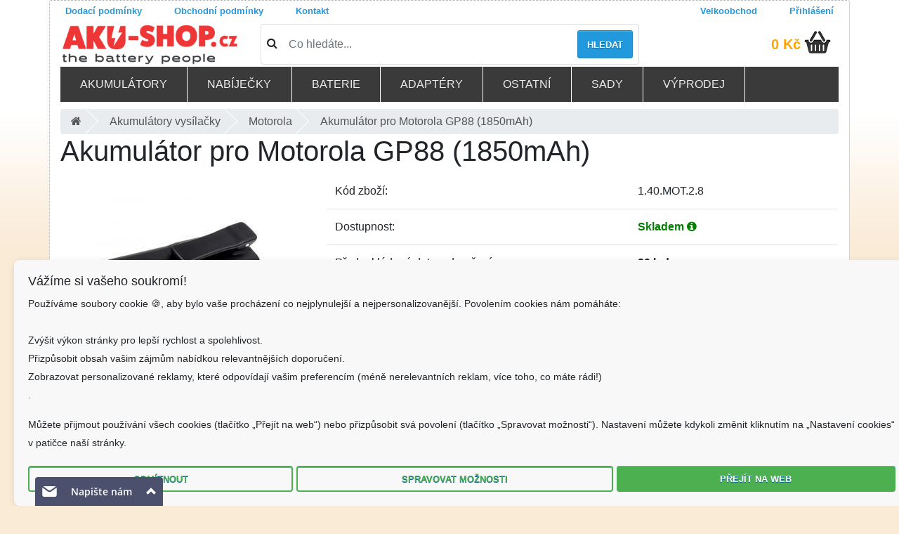

--- FILE ---
content_type: text/html; charset=UTF-8
request_url: https://www.aku-shop.cz/aku-vysilacky/akumulator-pro-motorola-gp88-1850mah/d1.40.MOT.2.8
body_size: 17286
content:
<!doctype html>
<!--[if lt IE 7]>      <html class="no-js lt-ie9 lt-ie8 lt-ie7" lang=""> <![endif]-->
<!--[if IE 7]>         <html class="no-js lt-ie9 lt-ie8" lang=""> <![endif]-->
<!--[if IE 8]>         <html class="no-js lt-ie9" lang=""> <![endif]-->
<!--[if gt IE 8]><!--> <html class="no-js" lang="cs"> <!--<![endif]-->
    <head>
        <meta charset="utf-8">
        <meta http-equiv="X-UA-Compatible" content="IE=edge,chrome=1">
        
        <meta name="viewport" content="width=device-width, initial-scale=1">
				<meta name="robots" content="index, follow">

		<!-- <link rel="apple-touch-icon" sizes="120x120" href="/fav/apple-touch-icon.png"> -->
		<link rel="icon" type="image/png" sizes="32x32" href="/fav/favicon-32x32.png">
		<link rel="icon" type="image/png" sizes="16x16" href="/fav/favicon-16x16.png">
		<!-- <link rel="manifest" href="/fav/site.webmanifest"> -->
		<!-- <link rel="mask-icon" href="/fav/safari-pinned-tab.svg" color="#5bbad5"> -->
		<meta name="msapplication-TileColor" content="#2d89ef">
		<meta name="theme-color" content="#ffffff">
		<link href="/css/bootstrap4.1.0.min.css" rel="stylesheet">
		<link rel="stylesheet" href="/css/jquery.fancybox.min.css" media="print" onload="this.media='all'" />
		<link rel="stylesheet" href="/css/font-awesome4.7.0.min.css" media="print" onload="this.media='all'" />
		<!-- <link href="/css/bootstrap.min.css" media="print" onload="this.media='all'" rel="stylesheet" /> -->
		<!-- <link href="/css/font-awesome.min.css" media="print" onload="this.media='all'" rel="stylesheet" /> -->
		<title>Akumulátor pro Motorola GP88 (1850mAh) | AKU-SHOP.CZ</title>
<meta http-equiv="Content-type" content="text/html;charset=utf-8" >
<meta name="Author" content="Martin Kozel" >
<meta name="Description" content="Akumulátor pro Motorola GP88 (1850mAh) ✅ Doručíme obratem. ✅ Pomůžeme s výběrem.✅ Kvalitní, čerstvé a ověřené akumulátory a nabíječky. Působíme více jak 12 let na Českém trhu. Profesionální poradenství a individuální přístup. ✅✅" >
<meta name="Keywords" content="Motorola,GP,GP88" >
<link href="https://www.aku-shop.cz/aku-vysilacky/akumulator-pro-motorola-gp88-1850mah/d1.40.MOT.2.8" rel="canonical" >
<link href="/css/jquery.fancybox.min.css" media="screen" rel="stylesheet" type="text/css" >

		
		  
		    <link rel="stylesheet" href="/css/main.min.css?ver=2.40" media="print" onload="this.media='all'">
		   <link rel="stylesheet" href="/css/respomenu.css?ver=1.22" media="print" onload="this.media='all'">

		<script  src="https://code.jquery.com/jquery-3.3.1.min.js" 
			  integrity="sha256-FgpCb/KJQlLNfOu91ta32o/NMZxltwRo8QtmkMRdAu8="
			  crossorigin="anonymous"></script>

			  
			    <script  src="https://twitter.github.io/typeahead.js/releases/latest/typeahead.bundle.js" ></script> 
		
				
<script src="/js/vendor/jquery-ui-custom.min.js?ver=2" ></script>
	
		<script src="/js/vendor/modernizr-2.8.3-respond-1.4.2.min.js"></script>
	
   <script src="/js/libs/jquery.fancybox.min.js"></script>
<script src="/js/xzoom.min.js"></script>
   
   <script id="ehc" type="text/javascript">

	(function() {
	var ehcjs = document.createElement('script');
	ehcjs.id = 'ehcjs';
	ehcjs.src = 'https://ehub.cz/system/scripts/click.js.php';
	ehcjs.async = true;
	ehcjs.defer = true;
	ehcjs.addEventListener('load', function() {
	var ehubClick = new EhubClick();
	ehubClick.setCampaignId('9de84fcb');
	ehubClick.process();
	});
	document.head.appendChild(ehcjs);
	})();

	</script>


<!-- Google Tag Manager -->
<script>(function(w,d,s,l,i){w[l]=w[l]||[];w[l].push({'gtm.start':
new Date().getTime(),event:'gtm.js'});var f=d.getElementsByTagName(s)[0],
j=d.createElement(s),dl=l!='dataLayer'?'&l='+l:'';j.async=true;j.src=
'https://www.googletagmanager.com/gtm.js?id='+i+dl;f.parentNode.insertBefore(j,f);
})(window,document,'script','dataLayer','GTM-NDNM5NP3');</script>
<!-- End Google Tag Manager -->


	<!--<script async src="https://www.googletagmanager.com/gtag/js?id=AW-1061543404"></script>
	<script>
	  window.dataLayer = window.dataLayer || [];
	  function gtag(){dataLayer.push(arguments);}
	  gtag('js', new Date());

	  gtag('config', 'AW-1061543404');
	</script>-->

<!--Foxydesk start--><script>(function(d,t,u,s,e){e=d.getElementsByTagName(t)[0];s=d.createElement(t);s.src=u;s.async=1;e.parentNode.insertBefore(s,e);})(document,'script','//www.aku-shop.cz/foxydesk/php/app.php?widget-init.js');</script><!--Foxydesk end-->
<!-- <script async src="/foxydesk/php/app.php?widget-init.js"></script> -->

<!-- Facebook Pixel Code -->
<script>
!function(f,b,e,v,n,t,s)
{if(f.fbq)return;n=f.fbq=function(){n.callMethod?
n.callMethod.apply(n,arguments):n.queue.push(arguments)};
if(!f._fbq)f._fbq=n;n.push=n;n.loaded=!0;n.version='2.0';
n.queue=[];t=b.createElement(e);t.async=!0;
t.src=v;s=b.getElementsByTagName(e)[0];
s.parentNode.insertBefore(t,s)}(window, document,'script',
'https://connect.facebook.net/en_US/fbevents.js');
fbq('init', '856070584977830');
fbq('track', 'PageView');
</script>
<noscript><img height="1" width="1" style="display:none"
src="https://www.facebook.com/tr?id=856070584977830&ev=PageView&noscript=1"
/></noscript>
<!-- End Facebook Pixel Code -->


<style>
body{/*background: url(/images/blue-flake.jpg) */
background-color: antiquewhite;
}
.footer a{color: #2399dd}
@media only screen and (min-width: 767px) {
.form-check-input {
    position: relative;
    margin-top: .3rem;
    margin-left: -1.25rem;
    margin-right: .4em;
}

}

span.error{color:red}

 input[type="checkbox"] , input[type="radio"] {   width: 25px;
    height: 25px;
    vertical-align: middle;
}
.orderContactInformationForm .formRow {margin-top: 10px;}
#DopravaPlatbaForm .form-check-input{position:relative!important;}

.modal-dialog{max-width:98%;max-height:98%}
#ulozenkaModal .modal-content {
 
    /* 80% of window height */
 
    height: 60%;
 
    
 
} 
#ulozenkaModal .modal-body{height:500px;display:flex;}      
.pac-container{z-index:1051!important}
input[readonly="1"]{color:#888;}

#closeIframe {
  position: absolute;
  top: 0px;
  left: 0px;
  padding:5px;
  width: 30px;
  height: 30px;

  background-color: black;
  color: white;
  border: none;
 
  font-size: 20px;
  line-height: 1;
  cursor: pointer;
  z-index: 10000;
}

#closeIframe:hover {
  background-color: #333;
}

.floating-alert {
  position: absolute;
  top: 90px;
  right: 0;
  width: 12.5%;  
  z-index: 10;
  padding:5px
}


@media (max-width: 768px) {
  .floating-alert {
    position: relative;  
    width: 100%;         
    top: 20px;          
    right: 0;
  }
}


	</style>
	</head>
    <body>
<!-- Google Tag Manager (noscript) -->
<noscript><iframe src="https://www.googletagmanager.com/ns.html?id=GTM-NDNM5NP3"
height="0" width="0" style="display:none;visibility:hidden"></iframe></noscript>
<!-- End Google Tag Manager (noscript) -->

<!--<div class="topinfobar" style="top: 0;
width: 100%;padding:0px;font-size:0.8em;background-color: #078bff;"><div class="container">
<span style="cursor: pointer;
  font-size: 18px;
  color: #ffffff;float: right;opacity: .5;line-height: 1.5	" class="close">X</span>
<p class="text-white">🎁 Skladem odesíláme do 22.12. • 🏭 Zboží s dostupností na velkém skladě objednejte do 17.12. 8:00 pro dodání do Vánoc • 🚚 Další expedice 29.12. a od 5.1. </p></div>
	</div>-->
	
	

	
		<div class="container">
        <!--[if lt IE 8]>
            <p class="browserupgrade">You are using an <strong>outdated</strong> browser. Please <a href="https://browsehappy.com/">upgrade your browser</a> to improve your experience.</p>
        <![endif]-->
	<div id="loading-image" style="display:none"></div>


        <!--<div class="header-container"></div>-->
      
		<!-- <div class="row" style="background:#2399dd;color:#fff;font-size:0.9em"> -->
<!-- <div class="col-12"> -->
<!-- Objednávky odesíláme naposledy 20.12. Pobočka bude od 23.12. do 1.1.2020 uzavřena.  -->
<!-- </div></div> -->
<div class="row no-gutters justify-content-between pageTopNavigation ">
    <div class="col-sm-9">
				<nav class="nav ">
                            <a href="/prepravni-podminky.html" class="pl-0 nav-link">Dodací podmínky</a>
                            <a href="/obchodni-podminky.html" class=" nav-link">Obchodní podmínky</a>
                            <!--<a href="https://affiliate.aku-shop.cz/" class=" nav-link">Partnerský program</a>-->
                            <a href="/kontakt.html" class=" nav-link">Kontakt</a>
				</nav>			
							
    </div>
    <div class="col-sm-3">
       <nav class="nav float-right">
	   			<!-- <a href="/registrace" class=" nav-link"><i class="registration"></i>Registrace</a> -->
			<a href="/authentication/b2blogin/login" class=" nav-link"><i class="login"></i>Velkoobchod</a>
			<a href="/authentication/login" class="pr-0 nav-link"><i class="login"></i>Přihlášení</a>
				</nav>
	</div>
                  
        
</div>             
        <div class="pageTopHeader ">
            
			<div class="top row align-items-center">
				<div class="col-md-3 col1 col-sm-12">  
				   <a class="logo" rel="home" href="/">
						<img alt="aku-shop.cz" src="/img/logonove.png" class="img-fluid">
						</a>
				  
				</div>
				<div class="col-md-6 col-sm-12">  
							<form action="/search" class="simpleSearchForm card card-sm">
                                <div class="card-body row no-gutters align-items-center">
                                    <div class="col-auto">
                                        <i class="fa fa-search h4 text-body"></i>
                                    </div>
                                    <!--end of col-->
                                    <div class="col">
                                        <input name="q" id="simpleSearchInput"  class="form-control form-control-lg form-control-borderless" 
										data-toggle="tooltip" data-trigger="click" data-placement="bottom" data-template="<div class='tooltiptop' role='tooltip'><div class='tooltip-arrow'></div><div class='tooltip-inner'></div></div>"
										 data-html="true"
										title="<div class='searchtitle'><div class='searchtip_nadpis'><h5>Jak správně vyhledávat ?</h5></div>
										<div class='row'><div class='col-3'><img class='img-fluid' src='/images/small/W398-2.1.jpg'></div><div class='col-9 p'>Podle <b>názvu</b> přístroje.</b><br>
										<span class='text-primary'>Zadejte např. '<b>Makita 9120</b>'</span></div></div>
										<hr><div class='row'><div class='col-3'><img class='img-fluid' src='/images/small/K940.jpg'></div><div class='col-9 p'>Podle <b>typu</b> baterie / nabíječky.<br>
										<span class='text-primary'>Zadejte např. '<b>Li-42b</b>'</span></div></div><hr><a class='searchtip_kontakt' href='/kontakt.html'>Kontaktuje nás...</p></div>"
										type="search" placeholder="Co hledáte...">
                                    </div>
                                    <!--end of col-->
                                    <div class="col-auto">
                                        <button class="btn btn-lg button" type="submit">Hledat</button>
                                    </div>
                                    <!--end of col-->
                                </div>
                            </form>
				
		
				</div>

				<div class="col-md-3 col-sm-12" id="cart">
					<div class="row cartsummary align-items-center" style="float:right; margin-right:10px;">
							<span class="suma"><a href="/kosik">
							0 Kč						</a></span>&nbsp;
							
					<a href="/kosik" class="pr-0"><i class="ico kosik"></i></a>
					</div>
	
					<div class="addedToCart" style="display: none;">
				</div>        
					
				</div>
          
			</div>
        
						<div class="topmenu-wrapper row">
				<div class="menu-container">
<div class="menu">
<ul class="row">

<li><a href="#">Akumulátory</a>
		
			<ul class="row"><li class="col col-md-6 col-lg-3"><a href="/aku-notebooky/1.10"><div style="width:45px;display:inline-block;"><i class="sprite sprite-1-10"></i></div> Do notebooků</a></li><li class="col col-md-6 col-lg-3"><a href="/aku-tablety/1.12"><div style="width:45px;display:inline-block;"><i class="sprite sprite-1-12"></i></div> Do tabletů</a></li><li class="col col-md-6 col-lg-3"><a href="/aku-naradi/1.20"><div style="width:45px;display:inline-block;"><i class="sprite sprite-1-20"></i></div> Do nářadí</a></li><li class="col col-md-6 col-lg-3"><a href="/aku-videokamery/1.30"><div style="width:45px;display:inline-block;"><i class="sprite sprite-1-30"></i></div> Do videokamer</a></li><li class="col col-md-6 col-lg-3"><a href="/aku-mobilni-telefony/1.80"><div style="width:45px;display:inline-block;"><i class="sprite sprite-1-80"></i></div> Mobilní telefony</a></li><li class="col col-md-6 col-lg-3"><a href="/externi-aku/1.35"><div style="width:45px;display:inline-block;"><i class="sprite sprite-1-35"></i></div> Powerbanky</a></li><li class="col col-md-6 col-lg-3"><a href="/aku-vysilacky/1.40"><div style="width:45px;display:inline-block;"><i class="sprite sprite-1-40"></i></div> Do vysílačky</a></li><li class="col col-md-6 col-lg-3"><a href="/aku-bezdratove-telefony/1.50"><div style="width:45px;display:inline-block;"><i class="sprite sprite-1-50"></i></div> Pro bezdrátové telefony</a></li><li class="col col-md-6 col-lg-3"><a href="/aku-pda/1.60"><div style="width:45px;display:inline-block;"><i class="sprite sprite-1-60"></i></div> PDA</a></li><li class="col col-md-6 col-lg-3"><a href="/aku-gps/1.61"><div style="width:45px;display:inline-block;"><i class="sprite sprite-1-61"></i></div> GPS</a></li><li class="col col-md-6 col-lg-3"><a href="/aku-skenery/1.62"><div style="width:45px;display:inline-block;"><i class="sprite sprite-1-62"></i></div> Skenery</a></li><li class="col col-md-6 col-lg-3"><a href="/aku-ipod-mp3-hry/1.64"><div style="width:45px;display:inline-block;"><i class="sprite sprite-1-64"></i></div> IPod-MP3-hry</a></li><li class="col col-md-6 col-lg-3"><a href="/aku-bezdratove-routery/1.65"><div style="width:45px;display:inline-block;"><i class="sprite sprite-1-65"></i></div> Bezdrátové routery</a></li><li class="col col-md-6 col-lg-3"><a href="/aku-raid-kontrolery/1.66"><div style="width:45px;display:inline-block;"><i class="sprite sprite-1-66"></i></div> Raid kontrolery</a></li><li class="col col-md-6 col-lg-3"><a href="/aku-platebni-terminaly/1.67"><div style="width:45px;display:inline-block;"><i class="sprite sprite-1-67"></i></div> Platební terminály</a></li><li class="col col-md-6 col-lg-3"><a href="/aku-digitalni-fotoaparaty/1.70"><div style="width:45px;display:inline-block;"><i class="sprite sprite-1-70"></i></div> Digitální fotoaparáty</a></li><li class="col col-md-6 col-lg-3"><a href="/aku-rc-modely/1.68"><div style="width:45px;display:inline-block;"><i class="sprite sprite-1-68"></i></div> RC modely</a></li><li class="col col-md-6 col-lg-3"><a href="/aku-tiskarny/1.71"><div style="width:45px;display:inline-block;"><i class="sprite sprite-1-71"></i></div> Tiskárny</a></li><li class="col col-md-6 col-lg-3"><a href="/aku-multimetry/1.74"><div style="width:45px;display:inline-block;"><i class="sprite sprite-1-74"></i></div> Multimetry</a></li><li class="col col-md-6 col-lg-3"><a href="/aku-merici-pristroje/1.75"><div style="width:45px;display:inline-block;"><i class="sprite sprite-1-75"></i></div> Měřící přístroje</a></li><li class="col col-md-6 col-lg-3"><a href="/aku-domaci-pristroje/1.76"><div style="width:45px;display:inline-block;"><i class="sprite sprite-1-76"></i></div> Domácí přístroje</a></li><li class="col col-md-6 col-lg-3"><a href="/aku-detske-telefony/1.77"><div style="width:45px;display:inline-block;"><i class="sprite sprite-1-77"></i></div> Dětské telefony</a></li><li class="col col-md-6 col-lg-3"><a href="/aku-ovladani-jerabu/1.78"><div style="width:45px;display:inline-block;"><i class="sprite sprite-1-78"></i></div> Ovládání jeřábu</a></li><li class="col col-md-6 col-lg-3"><a href="/aku-pro-reproduktory/1.79"><div style="width:45px;display:inline-block;"><i class="sprite sprite-1-79"></i></div> Pro reproduktory</a></li><li class="col col-md-6 col-lg-3"><a href="/aku-sluchatka/1.84"><div style="width:45px;display:inline-block;"><i class="sprite sprite-1-84"></i></div> Sluchátka</a></li><li class="col col-md-6 col-lg-3"><a href="/nabijeci/1.85"><div style="width:45px;display:inline-block;"><i class="sprite sprite-1-85"></i></div> Dobíjecí akumulátory</a></li><li class="col col-md-6 col-lg-3"><a href="/olovene-sla-baterie/1.86"><div style="width:45px;display:inline-block;"><i class="sprite sprite-1-86"></i></div> Olověné / SLA baterie</a></li><li class="col col-md-6 col-lg-3"><a href="/prumyslove-clanky/9.20"><div style="width:45px;display:inline-block;"><i class="sprite sprite-9-20"></i></div> Průmyslové články</a></li><li class="col col-md-6 col-lg-3"><a href="/zalozni-cmos/1.90"><div style="width:45px;display:inline-block;"><i class="sprite sprite-1-90"></i></div> Záložní CMOS</a></li><li class="col col-md-6 col-lg-3"><a href="/aku-airsoft/1.88"><div style="width:45px;display:inline-block;"><i class="sprite sprite-1-88"></i></div> Airsoft</a></li><li class="col col-md-6 col-lg-3"><a href="/lekarske-prislusenstvi/1.69"><div style="width:45px;display:inline-block;"><i class="sprite sprite-1-69"></i></div> Lékařské příslušenství</a></li></ul></li><li><a href="#">Nabíječky</a>
		
			<ul class="row"><li class="col col-md-6 col-lg-3"><a href="/sitovy-adapter/4.10"><div style="width:45px;display:inline-block;"><i class="sprite sprite-4-10"></i></div>  notebooky</a></li><li class="col col-md-6 col-lg-3"><a href="/adaptery-do-auta/4.11"><div style="width:45px;display:inline-block;"><i class="sprite sprite-4-11"></i></div>  notebooky do auta</a></li><li class="col col-md-6 col-lg-3"><a href="/nabijecky-naradi/2.20"><div style="width:45px;display:inline-block;"><i class="sprite sprite-2-20"></i></div>  nářadí</a></li><li class="col col-md-6 col-lg-3"><a href="/nabijecky-aku-videokamery/2.30"><div style="width:45px;display:inline-block;"><i class="sprite sprite-2-30"></i></div>  videokamery</a></li><li class="col col-md-6 col-lg-3"><a href="/nabijecky-vysilackovych-aku/2.40"><div style="width:45px;display:inline-block;"><i class="sprite sprite-2-40"></i></div>  vysílačkových aku</a></li><li class="col col-md-6 col-lg-3"><a href="/nabijecky-mobilnich-telefonu-do-site/2.51"><div style="width:45px;display:inline-block;"><i class="sprite sprite-2-51"></i></div>  mobilů - do sítě</a></li><li class="col col-md-6 col-lg-3"><a href="/smartphone-pda/4.60"><div style="width:45px;display:inline-block;"><i class="sprite sprite-4-60"></i></div> Smartphone-PDA</a></li><li class="col col-md-6 col-lg-3"><a href="/nabijecky-mobilnich-telefonu-do-auta/2.52"><div style="width:45px;display:inline-block;"><i class="sprite sprite-2-52"></i></div>  mobilů - do auta</a></li><li class="col col-md-6 col-lg-3"><a href="/nabijecky-aku-pda/2.60"><div style="width:45px;display:inline-block;"><i class="sprite sprite-2-60"></i></div>  PDA</a></li><li class="col col-md-6 col-lg-3"><a href="/nabijecky-aku-digitalni-fotoaparaty/2.70"><div style="width:45px;display:inline-block;"><i class="sprite sprite-2-70"></i></div>  digitální fotoaparáty</a></li><li class="col col-md-6 col-lg-3"><a href="/nabijecky-ipod-mp3-hry/2.64"><div style="width:45px;display:inline-block;"><i class="sprite sprite-2-64"></i></div>  iPod-MP3-hry</a></li><li class="col col-md-6 col-lg-3"><a href="/nabijecky-merici-pristroje/2.75"><div style="width:45px;display:inline-block;"><i class="sprite sprite-2-75"></i></div>  měřící přístroje</a></li><li class="col col-md-6 col-lg-3"><a href="/nabijecky-modelarske/2.97"><div style="width:45px;display:inline-block;"><i class="sprite sprite-2-97"></i></div>  modelářské</a></li><li class="col col-md-6 col-lg-3"><a href="/nabijecky-aa-aaa-9v/2.98"><div style="width:45px;display:inline-block;"><i class="sprite sprite-2-98"></i></div>  baterií AA/AAA</a></li><li class="col col-md-6 col-lg-3"><a href="/usb-nabijeci-adaptery/4.81"><div style="width:45px;display:inline-block;"><i class="sprite sprite-4-81"></i></div> USB nabíjecí adaptéry</a></li><li class="col col-md-6 col-lg-3"><a href="/olovene-sla-nabijecky/2.86"><div style="width:45px;display:inline-block;"><i class="sprite sprite-2-86"></i></div> Olověné / SLA </a></li><li class="col col-md-6 col-lg-3"><a class="small" href="/nabijeci-nastavce-aku-videokamery/2.31"><div style="width:45px;display:inline-block;"><i class="sprite sprite-2-31"></i></div> Nabíjecí nástavce videokamery</a></li><li class="col col-md-6 col-lg-3"><a href="/nabijeci-nastavce-aku-pda/2.61"><div style="width:45px;display:inline-block;"><i class="sprite sprite-2-61"></i></div> Nabíjecí nástavce PDA</a></li><li class="col col-md-6 col-lg-3"><a href="/solarni-nabijecky/2.99"><div style="width:45px;display:inline-block;"><i class="sprite sprite-2-99"></i></div> Solární </a></li><li class="col col-md-6 col-lg-3"><a class="small" href="/nabijeci-nastavce-aku-digitalni-fotoaparaty/2.71"><div style="width:45px;display:inline-block;"><i class="sprite sprite-2-71"></i></div> Nabíjecí nástavce digitální fotoaparáty</a></li><li class="col col-md-6 col-lg-3"><a href="/nabijecky-roboticke-vysavace/2.76"><div style="width:45px;display:inline-block;"><i class="sprite sprite-2-76"></i></div>  robotické vysavače</a></li></ul></li><li><a href="#">Baterie</a>
		
			<ul class="row"><li class="col col-md-6 col-lg-3"><a href="/standartni-baterie/3.10"><div style="width:45px;display:inline-block;"><i class="sprite sprite-3-10"></i></div> Standartní baterie</a></li><li class="col col-md-6 col-lg-3"><a href="/tuzkove-baterie/3.16"><div style="width:45px;display:inline-block;"><i class="sprite sprite-3-16"></i></div> Tužkové baterie</a></li><li class="col col-md-6 col-lg-3"><a href="/lithiove-tuzkove-baterie/3.14"><div style="width:45px;display:inline-block;"><i class="sprite sprite-3-14"></i></div> Lithiové tužkové baterie</a></li><li class="col col-md-6 col-lg-3"><a class="small" href="/tuzkove-baterie-industrialni/3.17"><div style="width:45px;display:inline-block;"><i class="sprite sprite-3-17"></i></div> Tužkové baterie - industriální</a></li><li class="col col-md-6 col-lg-3"><a href="/mikrotuzkove-baterie/3.11"><div style="width:45px;display:inline-block;"><i class="sprite sprite-3-11"></i></div> Mikrotužkové baterie</a></li><li class="col col-md-6 col-lg-3"><a class="small" href="/lithiove-mikrotuzkove-baterie/3.15"><div style="width:45px;display:inline-block;"><i class="sprite sprite-3-15"></i></div> Lithiové mikrotužkové baterie</a></li><li class="col col-md-6 col-lg-3"><a class="small" href="/mikrotuzkove-baterie-industrualni/3.12"><div style="width:45px;display:inline-block;"><i class="sprite sprite-3-12"></i></div> Mikrotužkové baterie - industruální</a></li><li class="col col-md-6 col-lg-3"><a href="/male-monoclanky-typ-c/3.13"><div style="width:45px;display:inline-block;"><i class="sprite sprite-3-13"></i></div> Malé monočlánky typ C</a></li><li class="col col-md-6 col-lg-3"><a href="/specialni-baterie/3.20"><div style="width:45px;display:inline-block;"><i class="sprite sprite-3-20"></i></div> Speciální baterie</a></li><li class="col col-md-6 col-lg-3"><a href="/litiove-baterie/3.31"><div style="width:45px;display:inline-block;"><i class="sprite sprite-3-31"></i></div> Litiové baterie</a></li><li class="col col-md-6 col-lg-3"><a href="/knoflikove-clanky/3.30"><div style="width:45px;display:inline-block;"><i class="sprite sprite-3-30"></i></div> Knoflíkové články</a></li><li class="col col-md-6 col-lg-3"><a href="/foto-baterie/3.40"><div style="width:45px;display:inline-block;"><i class="sprite sprite-3-40"></i></div> Foto baterie</a></li><li class="col col-md-6 col-lg-3"><a href="/baterie-k-naslouchadlu/3.50"><div style="width:45px;display:inline-block;"><i class="sprite sprite-3-50"></i></div> Baterie k naslouchadlu</a></li><li class="col col-md-6 col-lg-3"><a href="/wireless-router/4.65"><div style="width:45px;display:inline-block;"><i class="sprite sprite-4-65"></i></div> Wireless Router</a></li><li class="col col-md-6 col-lg-3"><a href="/prumyslove-baterie/3.60"><div style="width:45px;display:inline-block;"><i class="sprite sprite-3-60"></i></div> Průmyslové baterie</a></li></ul></li><li><a href="#">Adaptéry</a>
		
			<ul class="row"><li class="col col-md-6 col-lg-3"><a href="/menice-napeti/9.70"><div style="width:45px;display:inline-block;"><i class="sprite sprite-9-70"></i></div> Měniče napětí</a></li><li class="col col-md-6 col-lg-3"><a href="/adaptery-pro-naradi/4.20"><div style="width:45px;display:inline-block;"><i class="sprite sprite-4-20"></i></div> Adaptéry pro nářadí</a></li><li class="col col-md-6 col-lg-3"><a href="/usb-adaptery/2.21"><div style="width:45px;display:inline-block;"><i class="sprite sprite-2-21"></i></div> Usb adaptéry</a></li><li class="col col-md-6 col-lg-3"><a href="/e-bike/4.63"><div style="width:45px;display:inline-block;"><i class="sprite sprite-4-63"></i></div> E-Bike</a></li><li class="col col-md-6 col-lg-3"><a href="/fotoaparaty/4.70"><div style="width:45px;display:inline-block;"><i class="sprite sprite-4-70"></i></div> Fotoaparáty</a></li><li class="col col-md-6 col-lg-3"><a href="/tiskarny/4.71"><div style="width:45px;display:inline-block;"><i class="sprite sprite-4-71"></i></div> Tiskárny</a></li><li class="col col-md-6 col-lg-3"><a href="/domacnost/4.76"><div style="width:45px;display:inline-block;"><i class="sprite sprite-4-76"></i></div> Domácnost</a></li><li class="col col-md-6 col-lg-3"><a href="/pc-tv/4.66"><div style="width:45px;display:inline-block;"><i class="sprite sprite-4-66"></i></div> PC-TV</a></li><li class="col col-md-6 col-lg-3"><a href="/ipod-mp3-hry/4.68"><div style="width:45px;display:inline-block;"><i class="sprite sprite-4-68"></i></div> IPod-MP3-hry</a></li><li class="col col-md-6 col-lg-3"><a href="/napajeci-zdroje/9.73"><div style="width:45px;display:inline-block;"><i class="sprite sprite-9-73"></i></div> Napájecí zdroje</a></li><li class="col col-md-6 col-lg-3"><a href="/konektory-k-adapterum/4.80"><div style="width:45px;display:inline-block;"><i class="sprite sprite-4-80"></i></div> Konektory k adaptérům</a></li></ul></li><li><a href="#">Ostatní</a>
		
			<ul class="row"><li class="col col-md-6 col-lg-3"><a href="/datove-a-av-kabely/9.10"><div style="width:45px;display:inline-block;"><i class="sprite sprite-9-10"></i></div> Datové a AV kabely</a></li><li class="col col-md-6 col-lg-3"><a href="/repase-baterie/9.30"><div style="width:45px;display:inline-block;"><i class="sprite sprite-9-30"></i></div> Repase baterie</a></li><li class="col col-md-6 col-lg-3"><a href="/svitilny/9.40"><div style="width:45px;display:inline-block;"><i class="sprite sprite-9-40"></i></div> Svítilny</a></li><li class="col col-md-6 col-lg-3"><a href="/kapesni-svitilny/8.71"><div style="width:45px;display:inline-block;"><i class="sprite sprite-8-71"></i></div> Kapesní svítilny</a></li><li class="col col-md-6 col-lg-3"><a href="/prislusenstvi-k-sekackam/8.22"><div style="width:45px;display:inline-block;"><i class="sprite sprite-8-22"></i></div> Příslušenství k sekačkám</a></li><li class="col col-md-6 col-lg-3"><a href="/usporne-zarovky/9.50"><div style="width:45px;display:inline-block;"><i class="sprite sprite-9-50"></i></div> úsporné žárovky</a></li><li class="col col-md-6 col-lg-3"><a href="/vanocni-retezy/9.41"><div style="width:45px;display:inline-block;"><i class="sprite sprite-9-41"></i></div> Vánoční řetězy</a></li><li class="col col-md-6 col-lg-3"><a href="/pametove-karty/9.60"><div style="width:45px;display:inline-block;"><i class="sprite sprite-9-60"></i></div> Paměťové karty</a></li><li class="col col-md-6 col-lg-3"><a href="/usb-flash-disky/9.61"><div style="width:45px;display:inline-block;"><i class="sprite sprite-9-61"></i></div> USB flash disky</a></li><li class="col col-md-6 col-lg-3"><a href="/prodluzovaci-kabely/9.71"><div style="width:45px;display:inline-block;"><i class="sprite sprite-9-71"></i></div> Prodlužovací kabely</a></li><li class="col col-md-6 col-lg-3"><a href="/pouzdra-na-notebooky/6.10"><div style="width:45px;display:inline-block;"><i class="sprite sprite-6-10"></i></div> Pouzdra na notebooky</a></li><li class="col col-md-6 col-lg-3"><a href="/meteostanice-dig.-budiky/9.75"><div style="width:45px;display:inline-block;"><i class="sprite sprite-9-75"></i></div> Meteostanice, dig. budíky</a></li><li class="col col-md-6 col-lg-3"><a href="/merici-technika-zkousecky/9.76"><div style="width:45px;display:inline-block;"><i class="sprite sprite-9-76"></i></div> Měřící technika, zkoušečky</a></li><li class="col col-md-6 col-lg-3"><a href="/domaci-spotrebice/8.10"><div style="width:45px;display:inline-block;"><i class="sprite sprite-8-10"></i></div> Domácí spotřebiče</a></li><li class="col col-md-6 col-lg-3"><a href="/radia/8.20"><div style="width:45px;display:inline-block;"><i class="sprite sprite-8-20"></i></div> Radia</a></li><li class="col col-md-6 col-lg-3"><a href="/darky/9.91"><div style="width:45px;display:inline-block;"><i class="sprite sprite-9-91"></i></div> Dárky</a></li></ul></li><li><a href="#">Sady</a>
		
			<ul class="row"><li class="col col-md-6 col-lg-3"><a href="/sady-pro-aku-naradi/12.22"><div style="width:45px;display:inline-block;"><i class="sprite sprite-12-22"></i></div> Sady pro aku nářadí</a></li><li class="col col-md-6 col-lg-3"><a href="/sady-videokamery/12.30"><div style="width:45px;display:inline-block;"><i class="sprite sprite-12-30"></i></div> Sady videokamery</a></li><li class="col col-md-6 col-lg-3"><a href="/sady-fotoaparaty/12.70"><div style="width:45px;display:inline-block;"><i class="sprite sprite-12-70"></i></div> Sady fotoaparáty</a></li><li class="col col-md-6 col-lg-3"><a href="/sady-aku-nabijeci/12.98"><div style="width:45px;display:inline-block;"><i class="sprite sprite-12-98"></i></div> Sady aku nabíjecí</a></li><li class="col col-md-6 col-lg-3"><a href="/sady-nenabijeci-baterie/12.99"><div style="width:45px;display:inline-block;"><i class="sprite sprite-12-99"></i></div> Sady nenabíjecí baterie</a></li><li class="col col-md-6 col-lg-3"><a href="/sady-adapter-a-kabel/12.80"><div style="width:45px;display:inline-block;"><i class="sprite sprite-12-80"></i></div> Sady adaptér a kabel</a></li><li class="col col-md-6 col-lg-3"><a href="/sady-4r25-6v/12.20"><div style="width:45px;display:inline-block;"><i class="sprite sprite-12-20"></i></div> Sady 4R25 6V</a></li></ul><li><a href="/vyprodej">Výprodej</a></li>
</ul></div></div>
			</div>
						
			<div aria-label="breadcrumb">

  <ul class="breadcrumb" itemscope itemtype="https://schema.org/BreadcrumbList">

 <li itemprop="itemListElement" itemscope itemtype="https://schema.org/ListItem" class="">

	<a itemprop="item" href="/"><span itemprop="name"><i class="fa fa-home" aria-hidden="true"></i></span></a></li>
<li itemprop="itemListElement" itemscope itemtype="https://schema.org/ListItem" class="">

	<a itemprop="item" href="/aku-vysilacky/1.40"><span itemprop="name">Akumulátory vysílačky</span></a></li>
<li itemprop="itemListElement" itemscope itemtype="https://schema.org/ListItem" class="">

	<a itemprop="item" href="/aku-vysilacky/motorola/m1.40.MOT"><span itemprop="name">Motorola</span></a></li>
<li itemprop="itemListElement" itemscope itemtype="https://schema.org/ListItem" class=" active">

	<span itemprop="name">Akumulátor pro Motorola GP88 (1850mAh)</span>

	<meta itemprop="position" content="4" />

	</li></ul></div>				
		</div>
       
<script>
function myFunction() {
  // Declare variables
  var input, filter, ul, li, a, i, txtValue;
  input = document.getElementById('compat-input');
  filter = input.value.toUpperCase();
  ul = document.getElementById("compatible_list");
  li = ul.getElementsByTagName('li');

  // Loop through all list items, and hide those who don't match the search query
  for (i = 0; i < li.length; i++) {
    //a = li[i].getElementsByTagName("a")[0];
    txtValue = li[i].textContent || li[i].innerText;
    if (txtValue.toUpperCase().indexOf(filter) > -1) {
      li[i].style.display = "";
    } else {
      li[i].style.display = "none";
    }
  }
}


</script>

<h1>Akumulátor pro Motorola GP88 (1850mAh)</h1>


<div class="row">
	<div id="detail" class="col-md-4 col-xs-12">
	 
		
		<div class="row justify-content-center ">
		  
		  <img class="xzoom" id="main_image" src="/imagesmall/akumulator-pro-motorola-gp88-1850mah/1.40.MOT.2.8.jpg" xoriginal="/image/akumulator-pro-motorola-gp88-1850mah/1.40.MOT.2.8.jpg" alt="akumulátor pro Motorola GP88 (1850mAh)" />
		</div>
		<div class="xzoom-thumbs">
			<a href="/image/akumulator-pro-motorola-gp88-1850mah/1.40.MOT.2.8.jpg">
				<img class="xzoom-gallery" width="75px" height="75px" src="/imagesmall/akumulator-pro-motorola-gp88-1850mah/1.40.MOT.2.8.jpg" alt="akumulátor pro Motorola GP88 (1850mAh)" />
			</a>
		
			
			<a href="/image/akumulator-pro-motorola-gp88-1850mah/1.40.MOT.2.8--1.jpg"><img class="xzoom-gallery" width="75px" height="75px" src="/imagesmall/akumulator-pro-motorola-gp88-1850mah/1.40.MOT.2.8--1.jpg" alt="akumulátor pro Motorola GP88 (1850mAh)__1" /></a>
<a href="/image/akumulator-pro-motorola-gp88-1850mah/1.40.MOT.2.8--2.jpg"><img class="xzoom-gallery" width="75px" height="75px" src="/imagesmall/akumulator-pro-motorola-gp88-1850mah/1.40.MOT.2.8--2.jpg" alt="akumulátor pro Motorola GP88 (1850mAh)__2" /></a>
<a href="/image/akumulator-pro-motorola-gp88-1850mah/1.40.MOT.2.8--3.jpg"><img class="xzoom-gallery" width="75px" height="75px" src="/imagesmall/akumulator-pro-motorola-gp88-1850mah/1.40.MOT.2.8--3.jpg" alt="akumulátor pro Motorola GP88 (1850mAh)__3" /></a>
<a href="/image/akumulator-pro-motorola-gp88-1850mah/1.40.MOT.2.8--4.jpg"><img class="xzoom-gallery" width="75px" height="75px" src="/imagesmall/akumulator-pro-motorola-gp88-1850mah/1.40.MOT.2.8--4.jpg" alt="akumulátor pro Motorola GP88 (1850mAh)__4" /></a>
		</div>
		
	</div><!-- detail-left--> 
	<div class="col-md-8 col-xs-12">
	<div id="zoomtarget">
	
	<table class="table itemdetail">
	<tr><td class="vlastnost">Kód zboží:</td><td>1.40.MOT.2.8</td></tr><tr><td class="vlastnost">Dostupnost:</td><td><span class="stav stav_1 " data-toggle="tooltip" data-html="true" title="<h3>Skladem</h3>
		<p>Zboží máme skladem a odesíláme zákazníkovi následující pracovní den po přijetí objednávky. Zboží vám tak bude doručeno až domů zpravidla během dvou pracovních dnů od objednání. Pokud je objednávka učiněna v pracovní den do 12:00, je zboží expedováno ještě tentýž den.</p>
		<h3>Na velkém skladě</h3>
		<p>Zboží je na centrálním skladě. Odtud se převáží do Děčína, odkud expedujeme. Doba doručení se pohybuje cca 3 pracovní dny.</p>
		<h3>Nedostupné</h3>
		<p>Pokud není známý termín dodání, napište nám do chatu, zjistíme u dodavatele.</p>">Skladem <i class="fa fa-info-circle"></i></span></td></tr><tr><td class="vlastnost">Předpokládané datum doručení</td><td><strong>20.ledna</strong></td></tr><tr><td class="vlastnost">Cena s DPH</td><td class="cena"><span class="tags"><span class="price-tag"><a href="javascript:void()">1 065 Kč</a></span></span></td></tr></table><div class="alert alert-success"><strong>Doprava zdarma !</strong></div><table class="table itemdetail">		<tr><td style="float:right">
			  <div class="product-qty">
                        <div class="custom-qty">
					  
						<input type="hidden" id="id" name="id" value="1.40.MOT.2.8" />
                        <button onclick="var result = document.getElementById('qty'); var qty = result.value; if( !isNaN( qty ) &amp;&amp; qty > 1 ) result.value--;return false;" class="reduced items" type="button"> <i class="fa fa-minus"></i> </button>
                        <input class="input-text qty" title="Qty" value="1" maxlength="8" id="qty" name="qty" type="text">
                        <button onclick="var result = document.getElementById('qty'); var qty = result.value; if( !isNaN( qty )) result.value++;return false;" class="increase items" type="button"> <i class="fa fa-plus"></i> </button>
                      </div>
                    </div>
			</td>
			
			<td ><input type="submit" class="btn btn-block button" style="margin-bottom:0;" value="Do košíku" onclick="vlozitDoKosiku()" /></td>
		</tr>		</table></div>
		
		
		
		<table>
		<tr><td colspan="2"></td></tr>	</table>
	</div><!-- detail-right--> 
</div><!-- row--> 




<div id="accordion">

			
	<div class="card">
		<div class="card-header" >	
			<button class="btn btn-link" data-toggle="collapse" data-target="#parametry" aria-expanded="true" aria-controls="parametry">
         <i class="fa fa-arrow-circle-right" aria-hidden="true"></i> Technické parametry
			</button>
		</div>
		<div id="parametry">
			<div class="card-body">
			
			<table class="table table-striped">
			<tr><td class="vlastnost">Kapacita:</td><td>1800mAh/13,5Wh <i class="fa fa-info-circle" title="Kapacita baterie nebo-li výdrž na jedno nabití. Čím více, tím delší doba výdrže ale také nabíjení" data-toggle="tooltip" aria-hidden="true"></i></td></tr><tr><td class="vlastnost">Napětí:</td><td>7,2V-7,5V</td></tr><tr><td class="vlastnost">Typ/model:</td><td>NiMH</td></tr><tr><td class="vlastnost">Barva:</td><td>černá</td></tr><tr><td class="vlastnost">Rozměry:</td><td>140mm x 58mm x 18mm</td></tr><tr><td class="vlastnost">Hmotnost:</td><td>250g</td></tr>
<tr><td class="vlastnost">Výrobce</td><td><a href="/o-vyrobci.html"><img class="vmiddle" src="/images/powery.jpg" alt="Powery" /></a></td></tr><tr><td class="vlastnost">Záruka</td><td>24 měsíců</td></tr>	</table>
		
			
		</div>
		</div>
	</div>
	
	<div class="card">
		<div class="card-header" >	
			<button class="btn btn-link" data-toggle="collapse" data-target="#kompatibilni" aria-expanded="true" aria-controls="kompatibilni">
          <i class="fa fa-arrow-circle-right" aria-hidden="true"></i> Kompatibilita
			</button>
		</div>
		<div id="kompatibilni">
		<div class="card-body">		
				
				<ul id="compatible_list" class="nav"><li class="compatible-item col-xs-6 col-sm-4 col-md-3">Motorola GP300/ GP600/ GP88/ Typ HNN9628 NiMH</li>
<li class="compatible-item col-xs-6 col-sm-4 col-md-3">Motorola GP300/ GP600/ GP88/ Typ HNN9628 NiMH</li>
<li class="compatible-item col-xs-6 col-sm-4 col-md-3">Motorola GP300</li>
<li class="compatible-item col-xs-6 col-sm-4 col-md-3">Motorola GP600</li>
<li class="compatible-item col-xs-6 col-sm-4 col-md-3">Motorola GP88</li>
<li class="compatible-item col-xs-6 col-sm-4 col-md-3">Motorola GTX800</li>
<li class="compatible-item col-xs-6 col-sm-4 col-md-3">Motorola GTX900</li>
<li class="compatible-item col-xs-6 col-sm-4 col-md-3">Motorola LTS2000</li>
<li class="compatible-item col-xs-6 col-sm-4 col-md-3">Motorola MTX638</li>
<li class="compatible-item col-xs-6 col-sm-4 col-md-3">Motorola PTX600</li>
<li class="compatible-item col-xs-6 col-sm-4 col-md-3">Motorola Typ HNN9628A</li>
<li class="compatible-item col-xs-6 col-sm-4 col-md-3">Motorola Typ HNN9628B</li>
<li class="compatible-item col-xs-6 col-sm-4 col-md-3">Motorola Typ HNN9628C</li>
				  </ul>
				
				  
		</div>
		</div>
	</div>

	<div class="card">
		<div class="card-header" >	
		<h3 class="mb-0">
			<button class="btn btn-link" data-toggle="collapse" data-target="#doprava" aria-expanded="false" aria-controls="doprava">
          <i class="fa fa-arrow-circle-right" aria-hidden="true"></i> Doprava a platba
			</button>
		</h3>	
		</div>
		<div id="doprava" class="collapse">
		<div class="card-body">		
			<h1 style="text-align: center;"> Přepravní podmínky</h1><!--<div class="alert alert-warning">UPOZORNĚNÍ: Pobočka je na základě vládního usnesení zavřena&nbsp;pro osobní odběr až do odvolání.<br></div>--><div class="table-responsive">    <table class="table table-striped CartTable" style="text-align: center;" align="center">        <thead>            <tr>                <th rowspan="2" scope="col" style="text-align: center; width: 200px; height: 25px;">                    <p> Doprava</p>                </th>                <th rowspan="2" scope="col" style="text-align: center; width: 200px; height: 25px;"> Poznámka</th>                <th colspan="2" scope="col" style="text-align: center; width: 200px; height: 10px;"> <span style="font-size:10px;">Hodnota objednávky</span></th>            </tr>            <tr style="background-color: rgb(248, 248, 248);">                <th scope="col" style="text-align: center; width: 200px; height: 10px;"> <span style="font-size:10px;">do 1000 Kč</span></th>                <th scope="col" style="text-align: center; width: 200px; height: 10px;"> <span style="font-size:10px;">nad 1000 Kč</span></th>            </tr>        </thead>        <tbody>            <tr>                <td style="height: 40px; text-align: center;">  <img _cke_saved_src="http://www.baterie24.cz/images/cpost/Logo-Balik-Do-ruky30.png" src="/img/doprava-CPDR.png" style="vertical-align: middle; height: 30px;"></td>                <td style="height: 40px; text-align: center;">                <span style="font-size:11px;">Doručení na adresu do následujícího pracovního dne</span></td>                <td style="height: 40px; text-align: center;">                    <p> Kč 89,-</p>                    <p> <span style="font-size:10px;">(dobírka +36Kč)</span></p>                </td>                <td style="height: 40px; text-align: center;"> zdarma*</td>            </tr>            <tr style="background-color: rgb(248, 248, 248);">                <td style="height: 40px; text-align: center;">  <img _cke_saved_src="http://www.baterie24.cz/images/cpost/Logo-Balik-Na-postu30.png" src="/img/doprava-CPBA.png" style="vertical-align: middle; height: 30px;"></td>                <td style="height: 40px; text-align: center;"><span style="font-size: 12px;">                Vyberte si box nebo výdejní místo, které vámvyhovuje. Balíkovna je všude!</span></td>                <td style="height: 40px; text-align: center;">                    <p> Kč 85,-</p>                    <p> <span style="font-size:10px;">(dobírka +36Kč)</span></p>                </td>                <td style="height: 40px;">                    <p style="text-align: center;"> zdarma*</p>                </td>            </tr>                                    <tr style="background-color: rgb(248, 248, 248);">                <td style="height: 40px; text-align: center; color: rgb(255, 0, 0);"><img alt="GLS" src="/img/doprava-GLS.png" style="height: 16px;"></td>                <td style="height: 40px; text-align: center;">                    <p> <span style="font-size:11px;">Kurýrní služba</span></p>                </td>                <td style="height: 40px; text-align: center;">                    <p> Kč 100,-</p>                    <p> <span style="font-size:10px;">(dobírka +36Kč)</span></p>                </td>                <td style="height: 40px; text-align: center;"> zdarma*</td>            </tr><tr style="background-color: rgb(248, 248, 248);"><td><img alt="GLS" src="/img/doprava-GLS.png" style="height: 16px; display: block; margin-left: auto; margin-right: auto;"></td><td style="text-align: center;"><span style="font-size: 12px;">výdejní místa sítě GLS</span></td><td style="text-align: center;"><p style="text-align: center;">Kč 69,-</p>                    <p style="text-align: center;"> <span style="font-size:10px;">(dobírka +10Kč)</span></p></td><td style="text-align: center;">zdarma*</td></tr>            <tr style="background-color: rgb(248, 248, 248);">                <td style="text-align: center;"><img src="/img/doprava-ZASDO5.png" style="height: 40px; width: 40px;" alt="Zásilkovna"></td>                <td style="text-align: center;"><span style="font-size: 11px;">výdejní místa Zásilkovna.cz&nbsp;+ boxy</span></td>                <td>                    <p style="text-align: center;">Kč 75,- do 5kg</p><p style="text-align: center;">Kč 135,- do 10kg</p>                    <p style="text-align: center;"> <span style="font-size:10px;">(dobírka +15Kč do 5kg/ 25Kč do 10kg)</span></p>                </td>                <td style="text-align: center;">zdarma*</td>            </tr>            <tr style="background-color: rgb(248, 248, 248);">                <td style="text-align: center;"> osobní odběr</td>                <td style="">                    <p style="text-align: center;"> <span style="font-size: 11px;">vyzvednutí v Děčíně, možnost platby hotově nebo kartou</span></p>                </td>                <td style="text-align: center;"> zdarma</td>                <td style="text-align: center;"> zdarma*</td>            </tr>        </tbody>    </table></div><h2 style="text-align: left;"> <a name="platba"></a>DOPRAVA</h2><p style="margin-bottom: 0cm; text-align: left;"> V případě volby přepravy "<strong>Česká pošta</strong>" máte tyto možnosti :</p><p style="text-align: left;"> <strong>Balíkovna na adresu</strong> – doručení následující pracovní den (v případě objednávky do 12:00 a pokud je dostupnost zboží skladem). V den expedice Vám bude emailem zaslána informace o čísle balíku, datu doručení a částce k úhradě.<br> Výhodou je doručení přímo    k Vašim rukám, v případě neúspěšného doručení je balík po dobu 7 dnů uložen na Vaší poště.</p><p style="text-align: left;"> </p><p style="text-align: left;"> <strong>Balíkovna</strong> -&nbsp; můžete využít rychlé obsluhy na specializovaných přepážkách pošt, poštovních dep, v obchodních centrech, v trafikách, na čerpacích stanicích nebov potravinách s&nbsp;názvem Balíkovna. Pro hmotnosti do 15kg. Seznam balíkoven <a href="https://www.balikovna.cz/cs/vyhledat-balikovnu" target="_blank">najdete zde</a>. Nabízejí rychlé a jednoduché vyzvednutí balíkubez zbytečných front, jednoduše na kód z SMSnebo mobilní aplikace. Samoobslužné podací a výdejní boxyjsou dostupné většinou 24/7.</p><p style="margin-bottom: 0cm; text-align: left;"> </p><p style="text-align: left;"></p><p style="text-align: left;"> </p><p style="text-align: left;"><strong>Zásilkovna - </strong>ve spolupráci se sítí Zásilkovna.cz integruje mnoho výdejnách míst <a href="https://www.zasilkovna.cz/pobocky" target="_blank">sítě odběrných míst</a>. </p><p style="text-align: left;"> <strong>Osobní odběr</strong> zvolte pouze v případě, že si přejete skutečně objednané zboží převzít na naší adrese v Děčíně, kde provozovna eshopu slouží též jako výdejní místo. Po přijetí objednávky kde je zvoleno "osobní odběr" odesíláme email s pravděpodobným    datumem vyzvednutí. V momentě, kdy je zboží připraveno, dostanete další email s informací k převzetí. Při převzetí takto objednaného zboží můžete u nás platit hotově a nebo platební kartou, příp. bankovním převodem ještě před převzetím zboží.&nbsp;</p><h2 style="text-align: left;"> <a name="platba"></a>PLATBA</h2><p style="text-align: left;">    </p><p style="text-align: left;"> <strong>Dobírka</strong> - platba při převzetí zboží, oproti jiným způsobům platby je poštovné dražší o 36Kč (doběrečné)</p><p style="text-align: left;">    </p><p style="text-align: left;"> <strong>Platba předem na účet</strong> <strong>KB</strong>- v potvrzovacím emailu dostanete pokyn k platbě - č.účtu, variabliní symbol. Zboží odesíláme po připsání platby na náš účet</p><p style="text-align: left;">    </p><p style="text-align: left;"> <strong>On-line platba kartou</strong> - Po odeslání objednávky je zákazník přesměrován na zabezpečenou stránku GP webpay, na níž vyplní údaje o kartě a potvrdí požadavek o provedení platby. Prodávající expeduje zboží ihned po přijetí potvrzení o        úhradě.</p><p style="text-align: left;">    </p><p style="text-align: left;"> Platby uskutečněné kartou online podléhají EET a prodávající je povinen vystavit kupujícímu účtenku v elektronické podobě (zasíláme ji na email). Zároveň je naší poviností zaevidovat přijatou tržbu u správce daně online, v případě technického výpadku        pak nejpozději do 48 hodin.</p><p style="text-align: left;">    </p><p style="text-align: left;"> <strong>Hotově nebo kartou při osobním odběru</strong> - Platí pouze pro osobní odběr v Děčíně, kde lze platit hotově nebo platební kartou na místě.</p><p style="text-align: left;">    </p><p style="text-align: left;"> <strong>* Doprava zdarma</strong> - vztahuje se pouze na objednávky přijaté online přes eshop. Nevztahuje se na objednávky s platbou&nbsp;dobírka.</p><p style="text-align: left;">    </p><p style="text-align: left;"> <strong>ePlatba+ (Expres převod - okamžitá platba)</strong> - Po odeslání objednávky je zákazník přesměrován na internetové bankovnictví jeho banky. Prodávající expeduje zboží ihned po přijetí potvrzení o úhradě. Převody peněz jsou uskutečňovány prostřednictvím        účtu společnosti AGMO a.s.</p><p style="text-align: left;">    </p><p style="text-align: left;"> <img alt="eplatba tabulka" src="/images/eplatba-tabulka.jpg" class="img-fluid"></p><p style="text-align: left;">    </p><p style="text-align: left;"> Citlivé vstupní údaje, které zadáváte do systému internetového bankovnictví, jsou chráněny platebními branami bank a nedostávají se do prostředí třetích stran<b>. Zpracovatelé plateb vidí pouze informace o transakci, které jim banka s&nbsp;odeslanou transakcí sdělí.</b></p><p style="text-align: left;">    </p><p style="text-align: left;">    Uzavřením kupní smlouvy dává kupující prodávajícímu souhlas se zpracováním svých kontaktních údajů a to až do doby jeho písemného vyjádření nesouhlasu s tímto zpracováním. Kontaktní údaje, které kupující uvede při objednání, slouží výhradně pro naši        potřebu a nebudou poskytnuty jiným subjektům s výjimkou zpracovatelů plateb.</p><p style="text-align: left;">    </p><p style="text-align: left;"></p>		</div>	
		</div>	
			 
	
	</div>	
</div>		
<br><h2 class="poznamkaNadpis">Akumulátor pro vysílačku Motorola</h2>
<p><span class="poznamkaTyp">Typ:</span> GP88</p>


<h3 class="poznamkaVyhoda">Kvalitní produkt a bezpečný akumulátor</h3>
<p>Při výrobě akumulátorů jsou dodržovány nejvyšší standardy. Modernizovaná technologie s čipem, který zabrání zkratování a přebití. Použité články vysoké kvality prochází neustálým zdokonalováním. Akumulátor byl řádně otestován podle bezpečnostních norem CE. </p>

<h3 class="poznamkaVyhoda">Čerstvý akumulátor</h3>
<p>Kvalita akumulátoru jde ruku v ruce se stářím akumulátorových článků. Díky unikátnímu skladovému systému, který vychází z logistiky potravin zajišťujeme maximální čerstvost akumulátoru a tím i maximální kvalitu.</p><hr>	


<h3 style="margin-top:18px;">Naposledy prohlížené zboží</h3>
<div class="row products">

		<div class="col-lg-3 col-md-4 col-sm-6 pbox"><div class="card card-product"><div class="title"><a href="/aku-vysilacky/akumulator-pro-motorola-gp88-1850mah/d1.40.MOT.2.8" title="akumulátor pro Motorola GP88 (1850mAh)">Akumulátor pro Motorola GP88 (1850mAh)</a></div><div class="mediumbox text-center"><span class="mediumhelper"></span>
	<a href="/aku-vysilacky/akumulator-pro-motorola-gp88-1850mah/d1.40.MOT.2.8"><img src="[data-uri]" 
            class="lazy" data-src="/imagegoogle/akumulator-pro-motorola-gp88-1850mah/1.40.MOT.2.8.jpg" alt="akumulátor pro Motorola GP88 (1850mAh)" width="150px" />
	<noscript><img width="150px" src="/imagegoogle/akumulator-pro-motorola-gp88-1850mah/1.40.MOT.2.8.jpg" alt="akumulátor pro Motorola GP88 (1850mAh)" /></noscript>		
	</a></div><hr class="tophr"><p class="desc">(7,2V-7,5V, 1800mAh/13,5Wh)</p><div class="row">	
<div class="col-md-6 price"><div class="p_vat"><nobr>1 065 Kč</nobr></div><div class="p"><nobr>880.17</nobr> bez DPH</div></div>
<div class="col-md-6 to-cart text-right"><a href="/aku-vysilacky/akumulator-pro-motorola-gp88-1850mah/d1.40.MOT.2.8" class="button radius ">Zobrazit</a></div>
</div></div></div>
	
	</div>

<script>
function vlozitDoKosiku(e) {

	//e.preventDefault();
	var qty = $('#qty').val();
	var code = $('#id').val();
	window.location.href ='/kosik/add?id='+code+'&qty='+qty;
	return false ;
}
$(document).ready(function() {
if($(location).prop('hash')=="#heureka") $("#heureka-blok").show();
		//$('.sp-wrap').smoothproducts();
		$(".xzoom, .xzoom-gallery").xzoom({tint: '#333', Xoffset: 15,position:"#zoomtarget",hover:true});
		
		//xzoom integrace s fancyboxem
	$('#main_image').bind('click', function(e) {
		  var xzoom = $(this).data('xzoom');
		  xzoom.closezoom();
		  var i, images = new Array();
		  var gallery = xzoom.gallery().cgallery;
		  for (i in gallery) {
			images[i] = {src: gallery[i]};
		  }
		  $.fancybox.open(images, {loop: true, lang : 'cs',i18n : {
				'cs' : {
					CLOSE       : 'Zavřít',
					NEXT        : 'Další',
					PREV        : 'Předchozí',
					ERROR       : 'Chyba, obrázky nemohou být zobrazeny. <br/> Zkuste to prosím jindy.',
					PLAY_START  : 'Spustit prezentaci',
					PLAY_STOP   : 'Zastavit prezentaci',
					FULL_SCREEN : 'Celá obrazovka',
					THUMBS      : 'Náhledy obrázků'
				}}});
		 // $.fancybox.open(xzoom.gallery().cgallery, {padding: 0, helpers: {overlay: {locked: false}}});
		  //var elem = new Foundation.Orbit(xzoom.gallery().cgallery, null);
		  e.preventDefault();
	});
	
});
</script>
		
        </div><!-- #main-container -->
		
		<!--<div class="floating-alert">
  
			<div role="alert" class="alert alert-info" style="padding:15px 10px">
				
			  <p><img src="/images/snowflake.png" width="30px" style="margin-right:8px"> Poslední zásilky odesíláme dne 20.12. a další až dne 2.1.<br><br> Ve dnech 23.12. až 1.1.2025 bude zavřeno bez možnosti osobního odběru.</p>
			</div>
		  
		</div>-->
  
  
	<a id="back-to-top" href="#" class="btn btn-light btn-lg fa fa-chevron-up back-to-top" role="button" title="Nahoru" data-toggle="tooltip" data-placement="left">
	<span class="glyphicon glyphicon-chevron-up"></span>
	</a>
      <section class="footer">
<div class="container">
	
	<footer class="row mt20">
	<div class="col-md-3 col-sm-6">
		<div id="showHeurekaBadgeHere-12"></div><script type="text/javascript">
//<![CDATA[
var _hwq = _hwq || [];
    _hwq.push(['setKey', '8E87478ADCBDE12D35C229B86F3136F2']);_hwq.push(['showWidget', '12', '3119', 'aku-shop.cz', 'aku-shop-cz']);(function() {
    var ho = document.createElement('script'); ho.type = 'text/javascript'; ho.async = true;
    ho.src = 'https://ssl.heureka.cz/direct/i/gjs.php?n=wdgt&sak=8E87478ADCBDE12D35C229B86F3136F2';
    var s = document.getElementsByTagName('script')[0]; s.parentNode.insertBefore(ho, s);
})();
//]]>
</script>
		</div>
		<div class="col-md-3 col-sm-6">
			<h3 class="title_block">Kontakt</h3>
								
			<p><i class="fa fa-address-card-o" aria-hidden="true"></i> AKU-SHOP.CZ s.r.o.<br/> J.Š.Baara 1331/34, 405 02 Děčín</p>
			<p><i class="fa fa-envelope-o" aria-hidden="true"></i> info@aku-shop.cz</p>
			<p><i class="fa fa-phone" aria-hidden="true"></i> 720 500 500</p>
								
		</div>
					
		<div class="col-md-3 col-sm-6">
			<h3 class="title_block">Informace</h3>
			<ul>
				<li><a href="/obchodni-podminky.html" title="Obchodní podmínky">Obchodní podmínky</a></li>
				<li><a href="/prepravni-podminky.html" title="Doprava a platba">Doprava a platba</a></li>
				<li><a href="/reklamace" title="Reklamace">Reklamační formulář</a></li>
				 <li> <a href="#" id="showConsentForm">Nastavení cookies</a></li>
				<li><a href="/kontakt.html" title="Kontakt">Kde nás najdete</a></li>
				<li><a href="/zpetny-odber-baterii.html">Zpětný odběr vysloužilých elektrozařízení</a></li>
				<li><a href="/bezpecnostni-pokyny.html" title="Bezpečnostní pokyny">Návod - akumulátory</a></li>
			</ul>
		</div>
	<script>
    document.getElementById("showConsentForm").addEventListener("click", function(event) {
        event.preventDefault();document.getElementById("consentForm").style.display = "block";
    });
	</script>
		<div class="col-md-3 col-sm-6">
			<h3 class="title_block">O nákupu</h3>
			
			<ul>
				
				<li><a href="/ceska-spolecnost.html">Jsme česká společnost</a></li>
				<li><a href="/dostupnost.html" title="dostupnost">Dostupnost zboží</a></li>
				<li><a href="/o-vyrobci.html" title="Reklamace">O výrobci Powery</a></li>
				<li><a href="/podle-oznaceni-pristroje.html" title="Kontakt">Jak hledat - podle označení přístroje</a></li>
				<li><a href="/podle-typu.html" title="Kontakt">Jak hledat - podle typu</a></li>
			</ul>
			<!-- <div class="footer_block_content"> -->
				<!-- <div class="st_news_letter_box"> -->
					<!-- <div class="st_news_letter_content style_content">Sledování objednávky</div> -->
					
					<!-- <form action="" method="post" class="st_news_letter_form"> -->
						<!-- <div class="form-group st_news_letter_form_inner"> -->
							<!-- <input class="inputNew form-control st_news_letter_input" type="text" name="c_obj" size="18" value="" placeholder="číslo objednávky"> -->
							<!-- <button type="submit" name="submitStNewsletter" class="btn btn-medium st_news_letter_submit"> -->
								<!-- Sledovat -->
							<!-- </button> -->
							<!-- <input type="hidden" name="action" value="0"> -->
						<!-- </div> -->
					<!-- </form> -->
				<!-- </div> -->
			<!-- </div> -->
		</div>
	
</footer>
	
</div>
</section>
		
<script src="//cdnjs.cloudflare.com/ajax/libs/popper.js/1.14.0/umd/popper.min.js" integrity="sha384-cs/chFZiN24E4KMATLdqdvsezGxaGsi4hLGOzlXwp5UZB1LY//20VyM2taTB4QvJ" crossorigin="anonymous"></script>
<script src="https://stackpath.bootstrapcdn.com/bootstrap/4.1.1/js/bootstrap.min.js" integrity="sha384-smHYKdLADwkXOn1EmN1qk/HfnUcbVRZyYmZ4qpPea6sjB/pTJ0euyQp0Mk8ck+5T" crossorigin="anonymous"></script><script src="/js/vendor/typeahead.bundle.min.js"></script>
<!-- <script src="/js/libs/jquery.fancybox.min.js"></script> -->

  <script src="/js/main.js?ver=1.48"></script>

  <form id="consentForm">
		  <h1>Vážíme si vašeho soukromí!</h1>

	<p>Používáme soubory cookie 🍪, aby bylo vaše procházení co nejplynulejší a nejpersonalizovanější. Povolením cookies nám pomáháte:<br><br>

    Zvýšit výkon stránky pro lepší rychlost a spolehlivost.<br>
    Přizpůsobit obsah vašim zájmům nabídkou relevantnějších doporučení.<br>
    Zobrazovat personalizované reklamy, které odpovídají vašim preferencím (méně nerelevantních reklam, více toho, co máte rádi!)<br>.</p>

<p>Můžete přijmout používání všech cookies (tlačítko „Přejít na web“) nebo přizpůsobit svá povolení (tlačítko „Spravovat možnosti“). Nastavení můžete kdykoli změnit kliknutím na „Nastavení cookies“ v patičce naší stránky.

        
		<div id="cookieSettings" style="display: none;">
		<h1>Nastavení souhlasu s cookies</h1>
        <p>Vyberte, s jakými typy cookies souhlasíte:</p>
			 <label data-text="Tyto cookies jsou nezbytné pro správné fungování webových stránek a nemohou být vypnuty.">
				<input type="checkbox" name="functionality_storage" checked disabled> Funkční cookies
				<span class="tooltip"></span>
			</label>
			<label data-text="Tyto cookies nám umožňují měřit návštěvnost a analyzovat chování návštěvníků za účelem zlepšování našich webových stránek.">
				<input type="checkbox" name="analytics_storage" checked > Analytické cookies
				<span class="tooltip"></span>
			</label>
			<label data-text="Tyto cookies se používají k zobrazování reklam, které jsou relevantní a zajímavé pro jednotlivé uživatele.">
				<input type="checkbox" name="ad_storage"> Reklamní cookies
				<span class="tooltip"></span>
			</label>
			<label data-text="Tyto cookies umožňují webové stránce zapamatovat si vaše volby a poskytnout vylepšené, personalizované funkce.">
				<input type="checkbox" name="personalization_storage"> Personalizační cookies
				<span class="tooltip"></span>
			</label>
			<button type="submit" id="allowSelected">Povolit vybrané</button>
		</div>	
		<div class="button-group">
			<button type="button" id="denyAll">Odmítnout</button>
			<button type="button" id="toggleSettings">Spravovat možnosti</button>
			<button type="button" id="allowAll">Přejít na web</button>
		</div>
    </form>
	<script>
	
          // Funkce pro kontrolu a zobrazení formuláře
        function checkAndShowConsentForm() {
            if (!localStorage.getItem('consentShown')) {
                document.getElementById('consentForm').style.display = 'block';
            }
        }

        // Spustíme kontrolu při načtení stránky
        window.addEventListener('load', checkAndShowConsentForm);

        // Nastavení tooltipů
        document.querySelectorAll('#consentForm label').forEach(label => {
            const tooltip = label.querySelector('.tooltip');
            tooltip.textContent = label.dataset.text;
        });
function determineConsentValue(functional, analytics, ads, personalization) {
            // Funkční cookies jsou vždy povoleny
            functional = true;
            
            if (!functional && !analytics && !ads && !personalization) {
                return '0'; // Odmítnutí souhlasu
            } else if (functional && !analytics && !ads && !personalization) {
                return '1'; // Pouze funkční
            } else if (functional && analytics && !ads && !personalization) {
                return '2'; // Funkční + Analytické
            } else if (functional && analytics && ads && !personalization) {
                return '3'; // Funkční + Analytické + Reklamní
            } else if (functional && analytics && ads && personalization) {
                return '4'; // Všechny
            } else if (functional && !analytics && ads && !personalization) {
                return '5'; // Funkční + Reklamní
            } else if (functional && !analytics && !ads && personalization) {
                return '6'; // Funkční + Personalizační
            } else if (functional && !analytics && ads && personalization) {
                return '7'; // Funkční + Reklamní + Personalizační
            } else {
                // Pro všechny ostatní případy (neměly by nastat dle zadání)
                return '8'; // Defaultní hodnota - Pouze funkční
            }
        }
        // Funkce pro povolení všech cookies
        function allowAllCookies() {
            document.querySelectorAll('#consentForm input[type="checkbox"]:not(:disabled)').forEach(checkbox => {
                checkbox.checked = true;
            });
            saveConsent();
        }

        // Funkce pro uložení souhlasu
       
      function saveConsent() {
            const form = document.getElementById('consentForm');
            
            // Zjistíme, které typy cookies jsou zaškrtnuty
            const functionalChecked = true; // Vždy povoleno
            const analyticsChecked = form.querySelector('input[name="analytics_storage"]').checked;
            const adsChecked = form.querySelector('input[name="ad_storage"]').checked;
            const personalizationChecked = form.querySelector('input[name="personalization_storage"]').checked;
            
            // Určíme hodnotu pro localStorage
            const consentValue = determineConsentValue(
                functionalChecked,
                analyticsChecked,
                adsChecked,
                personalizationChecked
            );
            
            // Uložíme hodnotu do localStorage
            localStorage.setItem('df-cookies-allowed-2', consentValue);
            localStorage.setItem('consentShown', 'true');
            
          
                     
            // Skryjeme formulář
            document.getElementById('consentForm').style.display = 'none';
        }
        // Event listener pro tlačítko "Povolit vše"
        document.getElementById('allowAll').addEventListener('click', allowAllCookies);

        // Event listener pro tlačítko "Povolit vybrané"
        document.getElementById('consentForm').addEventListener('submit', function(e) {
            e.preventDefault();
            saveConsent();
        });
		 // Event listener pro tlačítko "Nastavit"
		    document.getElementById("toggleSettings").addEventListener("click", function() {
        var settings = document.getElementById("cookieSettings");
        settings.style.display = settings.style.display === "none" ? "block" : "none";
    });
    // Event listener pro tlačítko "Odmítnout"
    document.getElementById("denyAll").addEventListener("click", function() {
        document.querySelectorAll("#cookieSettings input[type='checkbox']:not(:disabled)").forEach(input => input.checked = false);
		saveConsent();
    });
	
	
		
    </script>


<script type="text/javascript"  src="//c.imedia.cz/js/retargeting.js"></script>
<!--<script id="pap_x2s6df8d" src="https://affiliate.aku-shop.cz/scripts/clickjs.php" type="text/javascript"></script>-->
<script type="text/javascript">
<!--
//papTrack();
//-->
</script>
   </body>
   </html>


--- FILE ---
content_type: text/html;charset=utf-8
request_url: https://www.aku-shop.cz/foxydesk/php/app.php?widget-iframe-content
body_size: 6405
content:
<!DOCTYPE html>
<html>
    <head>
        <meta http-equiv="Content-Type" content="text/html; charset=UTF-8">

        
        <!-- Fonts -->

        <link href="/foxydesk/css/fonts.css" rel="stylesheet" type="text/css">

<!-- Font Awesome Icons -->

<link href="/foxydesk/css/font-awesome.min.css" rel="stylesheet" type="text/css">


        <!-- Styles -->

        <link rel="stylesheet" href="/foxydesk/css/main.css?v1.19" />
        <link rel="stylesheet" href="/foxydesk/css/widget/index.css?v1.19">
        <link rel="stylesheet" href="/foxydesk/css/widget-mobile.css?v1.19" />
        <link rel="stylesheet" href="/foxydesk/css/jquery.mCustomScrollbar.css?v1.19" />
        <link rel="stylesheet" href="/foxydesk/php/app.php?widget-theme-style.css&v1.19" />
        <link rel="stylesheet" href="/foxydesk/php/app.php?widget-custom-style.css&v1.19" />
    </head>
    <body>

        <div class="chat chat--headervisible js-chat customer-chat customer-chat-widget loading-screen svg-icon-container" id="customer-chat-widget">
			<div class="header js-header">
                <span class="header__icon--online icon-chat icon-chat"></span>
                <span class="header__icon--offline icon-chat icon-envelope"></span>
				<p class="state">Jsme online</p>
				<div class="options">
					<div class="icon-settings-wrapper js-toggle-settings"><span class="icon-settings" title="Nastavení" data-grunticon-embed></span></div>
					<span class="icon-arrow desktop-only" title="Zavřít" data-grunticon-embed></span>
                    <div class="icon-close mobile-only js-close-chat" data-grunticon-embed></div>
				</div>
			</div>
			<div class="settings js-settings">
				<div class="wrapper">
					<ul class="settings-menu">
						<li class="settings-menu__item" data-setting="sound"><span class="icon icon-sound" data-grunticon-embed></span>Zvukové efekty</li>
						<li class="settings-menu__item" data-setting="scroll"><span class="icon icon-scroll" data-grunticon-embed></span>Automatické scrollování</li>
						<li class="settings-menu__item" data-setting="emots"><span class="icon icon-emoji" data-grunticon-embed></span>Smajlíci</li>
						<li class="settings-menu__item" data-setting="media"><span class="icon icon-media" data-grunticon-embed></span>Média</li>
						<li class="settings-menu__item" data-setting="show"><span class="icon icon-eye" data-grunticon-embed></span>Automatické zobrazení</li>
						<li class="settings-menu__item" id="customer-chat-toggle-fs" class="desktop-only"><span class="icon icon-fullscreen" data-grunticon-embed></span>Přepnout na celou obrazovku</li>
						<li class="settings-menu__item" id="customer-chat-action-end-chat"><span class="icon icon-off" data-grunticon-embed></span>Ukončit konverzaci</li>
                        <li class="settings-menu__item" style="display: none;">
                        <li class="settings-menu__item" id="customer-chat-action-end-chat-confirmation">
                            <span class="icon icon-off" data-grunticon-embed></span>
                            Jste si jistý/á?                            <a href="#" class="btn green micro" id="customer-chat-action-end-chat-confirm">Ano</a>
                            <a href="#" class="btn green micro" id="customer-chat-action-end-chat-cancel">Zrušit</a>
                        </li>
					</ul>
				</div>
                			</div>

            <!-- Login -->

            <div class="js-content-login" id="customer-chat-content-login-form">
                <div class="content content--form js-content-login">
    				<form>
                        <p class="message message--title js-info">Prosím vyplňte následující informace k zahájení chatu.</p>
                        <div class="message message--error js-error">
                            <span class="icon icon-close"></span>
                            <p></p>
                        </div>

                        <div class="form-group">
                            <a href="#" class="select-department"><i class="fa fa-hand-pointer-o"></i><i class="fa fa-pencil edit"></i> <span class="empty-content">Zvolte oddělení</span><span class="content"></span></a>
                        </div>
    					<div class="form-group form-group--icon">
    						<span class="icon icon-user" data-grunticon-embed></span>
    						<input id="customer-chat-login-name" type="text" placeholder="Vaše jméno">
    					</div>
    					<div class="form-group form-group--icon js-mail-row">
    						<span class="icon icon-envelope" data-grunticon-embed></span>
    						<input id="customer-chat-login-mail" type="text" placeholder="Váš e-mail">
    					</div>
    					<div class="form-group">
                                					</div>
                        <a href="#" id="customer-chat-login-start" class="btn green">Start</a>
    				</form>
                    <div class="departments">
                        <div class="list">
                    </div>
                </div>
    			</div>
                            </div>

            <!-- Chat -->

			<div class="content content--chat file-drop-zone js-chat-box">
                <div class="file-drop-zone-effect">
                    <i class="fa fa-upload"></i>
                </div>
				<div class="wrapper js-msg-wrapper">
					<div class="content__message-list js-msg-list"></div>
				</div>
                			</div>
			<div class="send file-drop-zone">
				<div class="options">
					<button class="btn-emoji js-toggle-emots" title="Smajlíci"><span class="icon icon-emoji" data-grunticon-embed></span></button>
					<div class="btn-file-wrapper js-file-button" title="Nahrát soubor"><input type="file" id="file" name="files" multiple title="Nahrát soubor"><label for="file" class="btn-file"><span class="icon icon-file" data-grunticon-embed></span></label></div>
					<button class="btn-send js-send-msg" type="submit" title="Odeslat"><span class="icon icon-send" data-grunticon-embed></span></button>
				</div>
				<textarea class="js-msg-input" placeholder="Napište svůj dotaz"></textarea>
			</div>
			<div class="emoji js-emots">
				<div class="close-wrapper">
					<span class="close icon-close js-toggle-emots" data-grunticon-embed></span>
				</div>
				<div class="row">
					<div class="emoji__item js-emot-item" data-emot=":Totálně vysmátý:"><span class="icon icon-emoji-01"></span></div>
					<div class="emoji__item js-emot-item" data-emot=":Zamilovaný pohled:"><span class="icon icon-emoji-02"></span></div>
					<div class="emoji__item js-emot-item" data-emot=":Výsměch:"><span class="icon icon-emoji-03"></span></div>
					<div class="emoji__item js-emot-item" data-emot=":Usmívající se:"><span class="icon icon-emoji-04"></span></div>
					<div class="emoji__item js-emot-item" data-emot=":Zabručený:"><span class="icon icon-emoji-05"></span></div>
					<div class="emoji__item js-emot-item" data-emot=":Neutrální:"><span class="icon icon-emoji-06"></span></div>
					<div class="emoji__item js-emot-item" data-emot=":Cože?:"><span class="icon icon-emoji-07"></span></div>
					<div class="emoji__item js-emot-item" data-emot=":Stydlivý:"><span class="icon icon-emoji-08"></span></div>
					<div class="emoji__item js-emot-item" data-emot=":Šťastný:"><span class="icon icon-emoji-09"></span></div>
					<div class="emoji__item js-emot-item" data-emot=":Roztomilý:"><span class="icon icon-emoji-10"></span></div>
					<div class="emoji__item js-emot-item" data-emot=":Křenící:"><span class="icon icon-emoji-11"></span></div>
					<div class="emoji__item js-emot-item" data-emot=":Potící se:"><span class="icon icon-emoji-12"></span></div>
					<div class="emoji__item js-emot-item" data-emot=":Smutný:"><span class="icon icon-emoji-13"></span></div>
					<div class="emoji__item js-emot-item" data-emot=":Plačící:"><span class="icon icon-emoji-14"></span></div>
					<div class="emoji__item js-emot-item" data-emot=":Spokojený:"><span class="icon icon-emoji-15"></span></div>
					<div class="emoji__item js-emot-item" data-emot=":Zuřící:"><span class="icon icon-emoji-16"></span></div>
					<div class="emoji__item js-emot-item" data-emot=":Vysmátý se slzami:"><span class="icon icon-emoji-17"></span></div>
					<div class="emoji__item js-emot-item" data-emot=":Posílající polibek:"><span class="icon icon-emoji-18"></span></div>
					<div class="emoji__item js-emot-item" data-emot=":Hodně smutný:"><span class="icon icon-emoji-19"></span></div>
					<div class="emoji__item js-emot-item" data-emot=":Zmatený:"><span class="icon icon-emoji-20"></span></div>
					<div class="emoji__item js-emot-item" data-emot=":Umírající:"><span class="icon icon-emoji-21"></span></div>
					<div class="emoji__item js-emot-item" data-emot=":Vypláznutý jazyk:"><span class="icon icon-emoji-22"></span></div>
					<div class="emoji__item js-emot-item" data-emot=":Mrkající:"><span class="icon icon-emoji-23"></span></div>
					<div class="emoji__item js-emot-item" data-emot=":Spící:"><span class="icon icon-emoji-24"></span></div>
					<div class="emoji__item js-emot-item" data-emot=":Svatý:"><span class="icon icon-emoji-25"></span></div>
					<div class="emoji__item js-emot-item" data-emot=":Čertí se:"><span class="icon icon-emoji-26"></span></div>
					<div class="emoji__item js-emot-item" data-emot=":Nedůvěřivý:"><span class="icon icon-emoji-27"></span></div>
					<div class="emoji__item js-emot-item" data-emot=":Koulející oči:"><span class="icon icon-emoji-28"></span></div>
					<div class="emoji__item js-emot-item" data-emot=":Hodně plačící:"><span class="icon icon-emoji-29"></span></div>
					<div class="emoji__item js-emot-item" data-emot=":Prachatý:"><span class="icon icon-emoji-30"></span></div>
					<div class="emoji__item js-emot-item" data-emot=":Vykulený:"><span class="icon icon-emoji-31"></span></div>
					<div class="emoji__item js-emot-item" data-emot=":Rozpačitý:"><span class="icon icon-emoji-32"></span></div>
				</div>
			</div>

            <!-- Contact form -->

            <div class="content content--form" id="customer-chat-content-contact-form">
                <div>
    				<p class="message message--title js-info">Všichni operátoři jsou offline, využijte prosím formulář níže.</p>
                    <div class="message message--error js-error">
    					<span class="icon icon-close"></span>
    					<p></p>
    				</div>

    				<form>
    					<div class="form-group form-group--sm form-group--icon">
    						<span class="icon icon-user" data-grunticon-embed></span>
    						<input class="js-input-name" type="text" placeholder="Vaše jméno">
    					</div>
    					<div class="form-group form-group--sm form-group--icon">
    						<span class="icon icon-envelope" data-grunticon-embed></span>
    						<input class="js-input-mail" type="text" placeholder="Váš e-mail">
    					</div>
    					<div class="form-group form-group--sm">
    						<textarea class="js-input-msg" placeholder="Váš dotaz"></textarea>
    					</div>
    					<div class="form-group form-group--sm">
                                					</div>
    					<a href="#" class="btn green js-send-mail">Odeslat</a>
    				</form>
                        			</div>
			</div>

            <!-- Loading -->

            <div id="customer-chat-content-loading">
                <div class="content">
                    <p class="message message--title">
                        <img src="/foxydesk/img/loading.gif"class="customer-chat-content-loading-icon" />
                    </p>
                </div>
            </div>

            <!-- Info -->

            <div id="customer-chat-content-info">
                <div class="content content--form">
    				<p class="message message--title js-info-text"></p>
                    <a href="#" id="customer-chat-info-back" class="btn green">Zpátky</a>
    			</div>
            </div>
		</div>

        <a class="open-chat svg-icon-container js-mobile-widget offline" href="/foxydesk/php/app.php?widget-mobile" target="_parent">
            <span class="header__icon--online icon icon-chat js-mobile-widget-icon"></span>
            <span class="header__icon--offline icon icon-envelope"></span>
        </a>

        <!-- Templates -->

        <script type="text/x-handlebars-template" id="message-original">
    <div class="customer-chat-content-message{{#if isOperator}}-operator{{/if}} {{#if isSystem}}customer-chat-content-message-system{{/if}} {{#if isAuto}}auto-message{{/if}}">
        <div class="avatar customer-chat-content-message-avatar"></div>
        <div class="customer-chat-content-message-column">
            <div class="customer-chat-content-message-author">{{author}}</div>
            <div class="customer-chat-content-message-time"></div>
            <div class="customer-chat-content-message-body"></div>
            <div class="customer-chat-content-message-auto">Automatická zpráva</div>
        </div>
        <div class="clear-both"></div>
    </div>
</script>

<script type="text/x-handlebars-template" id="message">
    <div class="content__message {{#if isOperator}}content__message--you{{else}}content__message--me{{/if}} {{#if showAvatar}}content__message--avatar{{/if}} {{#if isSystem}}content__message--system{{/if}} {{#if isAuto}}content__message--auto-message{{/if}}">
        {{#if showAvatar}}
        <div class="avatar"></div>
        <div class="answer">
        {{/if}}
            <div class="auto-message-label"><span class="label">Automatická zpráva</span></div>
            <div class="text">
                <p class="customer-chat-content-message-body"></p>
            </div>
            <p class="date customer-chat-content-message-time"></p>
        {{#if showAvatar}}</div>{{/if}}
    </div>
</script>

<script type="text/x-handlebars-template" id="messageReversed">
    <div class="content__message content__message--reversed {{#if isOperator}}content__message--me{{else}}content__message--you{{/if}} {{#if showAvatar}}content__message--avatar{{/if}} {{#if isSystem}}content__message--system{{/if}} {{#if isAuto}}content__message--auto-message{{/if}}">
        {{#if showAvatar}}
        <div class="answer">
        {{/if}}
            <div class="auto-message-label"><span class="label">Automatická zpráva</span></div>
            <div class="text">
                <p class="customer-chat-content-message-body"></p>
            </div>
            <p class="date customer-chat-content-message-time"></p>
        {{#if showAvatar}}
        </div>
        <div class="avatar"></div>
        {{/if}}
    </div>
</script>

<script type="text/x-handlebars-template" id="messageImage">
    <a target="_blank" class="chat-inline-view" href="#">
        <i class="fa fa-picture-o"></i>
        <img class="image">
        <img class="loading-anim" src="../img/loading.gif" />
    </a>
    <div class="url-wrapper">
        <a target="_blank" class="chat-inline-view-url" href="{{url}}">{{url}}</a>
    </div>
</script>

<script type="text/x-handlebars-template" id="messageVideo">
    <a class="chat-inline-view video {{type}}">
        <i class="fa fa-{{icon}}"></i>
        <div class="iframe-wrapper">
            <iframe frameborder="0" allowfullscreen></iframe>
        </div>
        <img class="loading-anim" src="../img/loading.gif" />
    </a>
    <div class="url-wrapper">
        <a target="_blank" class="chat-inline-view-url" href="{{url}}">{{url}}</a>
    </div>
</script>

<script type="text/x-handlebars-template" id="messageFile">
    <ul class="file-list">
        {{#each files}}
        <li>
            <i class="file-icon fa fa-{{fileIcon}}"></i>
            <span class="file-name">{{name}}</span>
            <span class="file-size">{{fileSize}}</span>
            <a class="download" href="#"><i class="fa fa-download"></i></a>
        </li>
        {{/each}}
    </ul>
    <div class="controls">
        <div class="progress-col">
            {{#state 'uploading'}}
            <div class="progress">
                <div class="progress-bar"></div>
            </div>
            {{/state}}
            {{#state 'pending' null}}
            <img class="loading-anim" src="../img/loading.gif" />
            {{/state}}
        </div>
        <div class="actions">
            {{#if isUploading}}
                {{#state 'pending' 'uploading'}}
                <i class="abort fa fa-times"></i>
                {{/state}}
            {{else}}
                {{#showConfirmDeny}}
                    {{#state 'pending'}}
                    <i class="confirm fa fa-check"></i>
                    {{/state}}
                    <i class="deny fa fa-ban"></i>
                {{/showConfirmDeny}}
            {{/if}}
        </div>
        {{#state 'aborted'}}
        <div class="abort-info">
            Zrušeno        </div>
        {{/state}}
        {{#state 'error'}}
        <div class="error-info">
            {{#if error}}
                {{error}}
            {{else}}
                Chyba            {{/if}}
        </div>
        {{/state}}
        {{#state 'denied'}}
        <div class="denied-info">
            Zamítnuto        </div>
        {{/state}}
        {{#state 'uploaded'}}
        <div class="uploaded-info">
            <i class="fa fa-check"></i>
        </div>
        {{/state}}
    </div>
</script>

<script type="text/x-handlebars-template" id="selectListContent">
    <div class="entries"></div>
    <div class="empty-content">
        Žádné údaje    </div>
    {{#if actions}}
    <div class="actions">
        <a href="#" class="select-all customer-chat-content-button customer-chat-content-button-inline">Vybrat vše</a>
        <a href="#" class="select-none customer-chat-content-button customer-chat-content-button-inline">Nic nevybírat</a>
    </div>
    {{/if}}
</script>

<script type="text/x-handlebars-template" id="emots">
    <a href="#" data-emot=":)" class="customer-chat-emoticon"><img src="/foxydesk/img/emots/emot-1.png" alt=":)" title=":)" /></a>
    <a href="#" data-emot=";)" class="customer-chat-emoticon"><img src="/foxydesk/img/emots/emot-2.png" alt=";)" title=";)" /></a>
    <a href="#" data-emot=":(" class="customer-chat-emoticon"><img src="/foxydesk/img/emots/emot-3.png" alt=":(" title=":(" /></a>
    <a href="#" data-emot=":D" class="customer-chat-emoticon"><img src="/foxydesk/img/emots/emot-4.png" alt=":D" title=":D" /></a>
    <a href="#" data-emot=":P" class="customer-chat-emoticon"><img src="/foxydesk/img/emots/emot-5.png" alt=":P" title=":P" /></a>
</script>


        <!-- Scripts -->

        <script src="/foxydesk/js/lib/grunticon.loader.js"></script>
        <script>
        grunticon(
            [
                "/foxydesk/css/widget/icons.css",
                "/foxydesk/css/widget/icons.css",
                "/foxydesk/css/widget/icons.css"
            ],
            grunticon.svgLoadedCallback
        );
        </script>

        <script type="text/javascript" src="/foxydesk/js/lib/error-tracking.js"></script>

                    <script src="/foxydesk/js/customer-chat-widget-libs.min.js" type="text/javascript"></script>
        
        <script type="text/javascript">
            // Basic configuration

            window.chatConfig = {

                appLabel : 'foxydesk',

                serverTimeDifference : (new Date('2026-01-19 04:27:13'.replace(/-/g,"/")).getTime() / 1000) - (new Date().getTime() / 1000),

                rootPath : '/foxydesk/',

                onlineDepartmentsPath  : '/foxydesk/php/app.php?department-online',
                isOperatorOnlinePath   : '/foxydesk/php/app.php?operator-is-online',
                isLoggedInPath         : '/foxydesk/php/app.php?is-guest-logged-in',
                loginPath              : '/foxydesk/php/app.php?login-guest',
                logoutPath             : '/foxydesk/php/app.php?logout-guest',
                getTypingStatusPath    : '/foxydesk/php/app.php?guest-get-typing-status',
                updateTypingStatusPath : '/foxydesk/php/app.php?guest-update-typing-status',
                manageConnectionPath   : '/foxydesk/php/app.php?guest-manage-connection',
                lastMessagesPath       : '/foxydesk/php/app.php?message-get-last',
                sendMessagePath        : '/foxydesk/php/app.php?message-guest-send',
                autoMessagePath        : '/foxydesk/php/app.php?message-guest-auto',
                uploadCrudPath         : '/foxydesk/php/app.php?upload',
                uploadFilesPath        : '/foxydesk/php/app.php?upload-upload',
                abortUploadPath        : '/foxydesk/php/app.php?upload-abort',
                downloadFilePath       : '/foxydesk/php/app.php?shared-file-download',
                getOperatorPath        : '/foxydesk/php/app.php?operator-get',
                getUsersPath           : '/foxydesk/php/app.php?operator-get-users',
                contactPath            : '/foxydesk/php/app.php?contact',
                trackKeepAlivePath     : '/foxydesk/php/app.php?guest-track-keep-alive',
                trackConfirmLoginPath  : '/foxydesk/php/app.php?guest-track-confirm-login',

                trans : {"app.name":"Foxydesk","loadingLabel":"Na\u010d\u00edt\u00e1n\u00ed","loginError":"Chyba p\u0159ihl\u00e1\u0161en\u00ed","chatHeader":"Napi\u0161te n\u00e1m","startInfo":"Text","selectDepartment":"Zvolte odd\u011blen\u00ed","selectCancel":"Zru\u0161it","startLabel":"Start","backLabel":"Zp\u00e1tky","initMessageBody":"Dobr\u00fd den, jak v\u00e1m m\u016f\u017eu pomoci?","initMessageAuthor":"Oper\u00e1tor","chatInputLabel":"V\u00e1\u0161 dotaz","timeDaysAgo":"day(s) ago","timeHoursAgo":"hour(s) ago","timeMinutesAgo":"minute(s) ago","timeSecondsAgo":"second(s) ago","offlineMessage":"Oper\u00e1tor se odhl\u00e1sil","toggleSoundLabel":"Zvukov\u00e9 efekty","toggleScrollLabel":"Automatick\u00e9 scrollov\u00e1n\u00ed","toggleEmoticonsLabel":"Emotikony","toggleMediaLabel":"M\u00e9dia","toggleAutoShowLabel":"Automatick\u00e9 zobrazen\u00ed","toggleFullscreenLabel":"P\u0159epnout na celou obrazovku","endChatLabel":"Ukon\u010dit konverzaci","endChatConfirmQuestion":"Jste si jist\u00fd\/\u00e1?","endChatConfirm":"Ano","endChatCancel":"Zru\u0161it","operatorClosedTalk":"Oper\u00e1tor ukon\u010dil konverzaci","messageClosedTalk":"ukon\u010dil konverzaci","loginAgain":"P\u0159ihl\u00e1\u0161en\u00ed znovu","contactHeader":"Kontaktujte n\u00e1s","contactInfo":"Text","contactNameLabel":"Va\u0161e jm\u00e9no","contactMailLabel":"V\u00e1\u0161 e-mail","contactQuestionLabel":"Va\u0161e ot\u00e1zka","contactSendLabel":"Odeslat","contactSuccessHeader":"Zpr\u00e1va odesl\u00e1na","contactSuccessMessage":"V\u00e1\u0161 dotaz byl odesl\u00e1n, d\u011bkujeme!","contactErrorHeader":"Chyba","contactErrorMessage":"Nastala chyba p\u0159i odes\u00edl\u00e1n\u00ed va\u0161eho dotazu","file.too.big":"Maxim\u00e1ln\u00ed povolen\u00e1 velikost souboru: %max% MB","an.category":"\u017div\u00fd chat","an.talkStart":"Konverzace za\u010dala","an.talkOperatorStart":"Konverzace vyvol\u00e1na oper\u00e1torem","an.talkTriggerStart":"Konverzace vyvol\u00e1na automaticky","an.talkEnd":"Konverzace ukon\u010dena","an.emailSend":"E-mail zasl\u00e1n","you":"Vy","form.error.department":"Odd\u011blen\u00ed nen\u00ed vybr\u00e1no","form.error.name":"Zapomn\u011bli jste zadat jm\u00e9no","form.error.mail":"Zapomn\u011bli jste zadat email","form.error.question":"Zapomn\u011bli jste zadat ot\u00e1zku","form.error.cond":"Nen\u00ed za\u0161krtnuto pol\u00ed\u010dko se souhlasem","chat.op.title":"Odpov\u00edd\u00e1 %name%","email.placeholder":"zadny.em@il.cz","emot.code.01":":Tot\u00e1ln\u011b vysm\u00e1t\u00fd:","emot.code.02":":Zamilovan\u00fd pohled:","emot.code.03":":V\u00fdsm\u011bch:","emot.code.04":":Usm\u00edvaj\u00edc\u00ed se:","emot.code.05":":Zabru\u010den\u00fd:","emot.code.06":":Neutr\u00e1ln\u00ed:","emot.code.07":":Co\u017ee?:","emot.code.08":":Stydliv\u00fd:","emot.code.09":":\u0160\u0165astn\u00fd:","emot.code.10":":Roztomil\u00fd:","emot.code.11":":K\u0159en\u00edc\u00ed:","emot.code.12":":Pot\u00edc\u00ed se:","emot.code.13":":Smutn\u00fd:","emot.code.14":":Pla\u010d\u00edc\u00ed:","emot.code.15":":Spokojen\u00fd:","emot.code.16":":Zu\u0159\u00edc\u00ed:","emot.code.17":":Vysm\u00e1t\u00fd se slzami:","emot.code.18":":Pos\u00edlaj\u00edc\u00ed polibek:","emot.code.19":":Hodn\u011b smutn\u00fd:","emot.code.20":":Zmaten\u00fd:","emot.code.21":":Um\u00edraj\u00edc\u00ed:","emot.code.22":":Vypl\u00e1znut\u00fd jazyk:","emot.code.23":":Mrkaj\u00edc\u00ed:","emot.code.24":":Sp\u00edc\u00ed:","emot.code.25":":Svat\u00fd:","emot.code.26":":\u010cert\u00ed se:","emot.code.27":":Ned\u016fv\u011b\u0159iv\u00fd:","emot.code.28":":Koulej\u00edc\u00ed o\u010di:","emot.code.29":":Hodn\u011b pla\u010d\u00edc\u00ed:","emot.code.30":":Prachat\u00fd:","emot.code.31":":Vykulen\u00fd:","emot.code.32":":Rozpa\u010dit\u00fd:"},

                ui : {"defaultLanguage":"cs","widgetTheme":"widget-themes\/czk-theme-2","primaryColor":"#ffbb00","secondaryColor":"#4b506c","buttonColor":"#86c953","buttonTextColor":"#ffffff","offlineButtonColor":"#e97528","offlineButtonTextColor":"#ffffff","labelColor":"#ffffff","offlineLabelColor":"#ffffff","usernameColor":"#33b2f4","textColor":"#525252","hideWhenOffline":"","autoShowWidget":"off","autoShowWidgetAfter":"10","contactMail":"info@aku-shop.cz","askForMail":"true","chatBoxMedia":"auto","headerHeight":"42","widgetWidth":"335","widgetHeight":"490","roundness":"4","widgetSide":"left","widgetOffset":"50","mobileButton":"show","mobileBreakpoint":"550","widgetButton":"mini","attentionGrabberShow":"false","attentionGrabber":"arrow","attentionGrabberHeader":"M\u00e1te dotaz?","attentionGrabberText":"M\u00e1te dotaz?<br>R\u00e1di v\u00e1m porad\u00edme","attentionGrabberColor":"#4b506c","attentionGrabberAvatar":"","attentionGrabberImage":"img\/redesign\/attention-grabber-image.png","attentionGrabberOffline":"true","headerBgImage":"","headerBgImagePath":"","headerBgImageOffPath":"","operatorInitChat":"true","onlineTrackInterval":"5","pollingInterval":"5","maxConnections":"10","messageSound":"audio\/default.mp3","systemMessageSound":"audio\/system.mp3","installed":"1","sharedFileMaxSize":"10","fileSharing":"true","gMapsKey":"","loadingLabel":"Na\u010d\u00edt\u00e1n\u00ed...","loginError":"Chyba p\u0159ihl\u00e1\u0161en\u00ed","chatHeader":"Jsme online","startInfo":"Pros\u00edm vypl\u0148te n\u00e1sleduj\u00edc\u00ed informace k zah\u00e1jen\u00ed chatu.","selectDepartment":"Vyberte si odd\u011blen\u00ed","selectCancel":"Zru\u0161it","startLabel":"Start","backLabel":"Zp\u00e1tky","initMessageBody":"Dobr\u00fd den, jak v\u00e1m m\u016f\u017eu pomoct?","initMessageAuthor":"Oper\u00e1tor","chatInputLabel":"Napi\u0161te sv\u016fj dotaz","timeDaysAgo":"day(s) ago","timeHoursAgo":"hour(s) ago","timeMinutesAgo":"minute(s) ago","timeSecondsAgo":"second(s) ago","offlineMessage":"Oper\u00e1tor vypnul chat.","toggleSoundLabel":"Zvukov\u00e9 efekty","toggleScrollLabel":"Automatick\u00e9 scrollov\u00e1n\u00ed","toggleEmoticonsLabel":"Smajl\u00edci","toggleMediaLabel":"M\u00e9dia","toggleAutoShowLabel":"Automatick\u00e9 zobrazen\u00ed","toggleFullscreenLabel":"P\u0159epnout na celou obrazovku","endChatLabel":"Ukon\u010dit konverzaci","endChatConfirmQuestion":"Jste si jist\u00fd\/\u00e1?","endChatConfirm":"Ano","endChatCancel":"Zru\u0161it","operatorClosedTalk":"Oper\u00e1tor ukon\u010dil konverzaci","messageClosedTalk":"ukon\u010dil konverzaci","loginAgain":"P\u0159ihl\u00e1sit se znovu","contactHeader":"Napi\u0161te n\u00e1m","contactInfo":"V\u0161ichni oper\u00e1to\u0159i jsou offline, vyu\u017eijte pros\u00edm formul\u00e1\u0159 n\u00ed\u017ee.","contactNameLabel":"Va\u0161e jm\u00e9no","contactMailLabel":"V\u00e1\u0161 e-mail","contactQuestionLabel":"V\u00e1\u0161 dotaz","contactSendLabel":"Odeslat","contactSuccessHeader":"Zpr\u00e1va byla odesl\u00e1na","contactSuccessMessage":"V\u00e1\u0161 dotaz byl odesl\u00e1n. D\u011bkujeme.","contactErrorHeader":"Chyba","contactErrorMessage":"Vyskytl se probl\u00e9m p\u0159i odes\u00edl\u00e1n\u00ed va\u0161eho dotazu.","label":"compact"},

                defaultAvatars : ["\/foxydesk\/upload\/default-avatars\/avatar.png"],

                info : {"ip":"3.14.1.xxx","referer":"https:\/\/www.aku-shop.cz\/aku-vysilacky\/akumulator-pro-motorola-gp88-1850mah\/d1.40.MOT.2.8","userAgent":"Mozilla\/5.0 (Macintosh; Intel Mac OS X 10_15_7) AppleWebKit\/537.36 (KHTML, like Gecko) Chrome\/131.0.0.0 Safari\/537.36; ClaudeBot\/1.0; +claudebot@anthropic.com)","browserName":"chrome","browserVersion":"131.0","os":"macintosh","engine":"webkit","language":null},

                mobile : false,
                inline : false,

                remoteDomain : '',

                geolocConfig : {

                    url : '/foxydesk/php/app.php?geoloc-query'
                },

                autoMessages : [],

                images : {

                    bubbleArrow : '/foxydesk/img/redesign/attention-grabber-bubble-arrow.png'
                }
            };
        </script>

                    <script src="/foxydesk/js/customer-chat-widget.min.js" type="text/javascript"></script>
        
    </body>
</html>


--- FILE ---
content_type: text/javascript
request_url: https://www.aku-shop.cz/foxydesk/js/customer-chat-attention-grabber.min.js
body_size: 1510
content:
!function(t,e,i,n,a){var s=i.Application.extend({model:{},view:{},controller:{},service:{},template:{},config:function(t){this.config=t},onBeforeStart:function(){var t=this.template,i=e('[type="text/template"]');i.each(function(e){t[this.id]=this.innerHTML}),i.remove(),i=e('[type="text/x-handlebars-template"]'),i.each(function(e){t[this.id]=n.compile(this.innerHTML)}),i.remove(),i=e('[type="text/x-underscore-template"]'),i.each(function(e){t[this.id]=a.template(this.innerHTML)}),i.remove()}});t.Application=new s}(window,jQuery,Marionette,Handlebars,_),function(t,e,i){var n=Backbone.View.extend({initialize:function(t){this.$wrapper=this.$(".content-wrapper"),this.$headers=this.$(".customer-chat-header, .grabber-header"),this.$titles=this.$(".customer-chat-header-title, .chat .header .state, #mascot-button .text span"),this.$el=this.$(".content"),this.canvas=this.$("canvas")[0],i(window).load(this.render.bind(this)).bind("message",this._onWindowMessage.bind(this)),this.$wrapper.click(this.onClick.bind(this)),e.extra.offline&&this.setState("offline")},render:function(){return(["arrow","bubble"].indexOf(e.ui.attentionGrabber)>-1||"mascot"==e.ui.widgetButton)&&(this._isCanvasSupported()&&this.canvas?this._initCanvasElement():this.$el.addClass("no-canvas")),e.extra.preview?i(document.body).css({width:"auto",height:"auto"}):this._updateSize(),this},_updateSize:function(){this._postMessage({type:"beforeSizing"}),setTimeout(function(){var t=this.$wrapper.outerWidth()+10,e=this.$wrapper.outerHeight(),n={width:t,height:e};i(document.body).css(n),this._postMessage({type:"init",css:n}),this._postMessage({type:"afterSizing"}),this.$el.addClass("-ready")}.bind(this),250)},_initCanvasElement:function(){var t=this.canvas.getContext("2d");this._loadCanvasImage(function(i){t.drawImage(i,0,0);for(var n=this._hexToRgb(e.ui.attentionGrabberColor),a=t.getImageData(0,0,i.width,i.height),s=0;s<a.data.length;s+=4)a.data[s+3]>0&&(a.data[s]=n.r,a.data[s+1]=n.g,a.data[s+2]=n.b);t.putImageData(a,0,0)}.bind(this))},onClick:function(){this._postMessage({type:"open"})},setState:function(t){switch(this.state=t,t){case"online":this.$headers.removeClass("offline"),this.$titles.html(e.ui.chatHeader);break;case"offline":this.$headers.addClass("offline"),this.$titles.html(e.ui.contactHeader)}},_loadCanvasImage:function(t){var i=new Image;i.onload=function(){t&&t(i)},i.src="arrow"===e.ui.attentionGrabber?e.images.arrow:e.images.bubbleArrow},_hexToRgb:function(t){var e=parseInt(t.replace("#",""),16);return{r:e>>16&255,g:e>>8&255,b:255&e}},_postMessage:function(t){window.parent.postMessage(window.name+JSON.stringify(t),"*")},_onWindowMessage:function(t){var e=this._postMessageData(t.originalEvent.data);if(e)switch(e.type){case"online":this.setState("online");break;case"offline":this.setState("offline");break;case"state":"desktop"===e.value&&this._updateSize()}},_postMessageData:function(t){if(t&&0===t.indexOf(window.name))return JSON.parse(t.slice(window.name.length))},_isCanvasSupported:function(){return"CanvasRenderingContext2D"in window}});t.AttentionGrabberView=n}(window.Application,window.chatConfig,window.jQuery),function(t,e,i){var n=Backbone.View.extend({initialize:function(t){}});t.WidgetMiniButtonView=n}(window.Application,window.chatConfig,window.jQuery),function(t,e,i){var n=t.WidgetMiniButtonView.extend({initialize:function(e){t.WidgetMiniButtonView.prototype.initialize.apply(this,arguments),this.canvas=this.$("canvas")[0],this.render()},render:function(){return this._isCanvasSupported()&&this.canvas?this._initCanvasElement():this.$el.addClass("no-canvas"),this},_initCanvasElement:function(){var t=this.canvas.getContext("2d");this._loadCanvasImage(function(i){t.drawImage(i,0,0);for(var n=this._hexToRgb(e.ui.secondaryColor),a=t.getImageData(0,0,i.width,i.height),s=0;s<a.data.length;s+=4)a.data[s+3]>0&&(a.data[s]=n.r,a.data[s+1]=n.g,a.data[s+2]=n.b);t.putImageData(a,0,0)}.bind(this))},_loadCanvasImage:function(t){var i=new Image;i.onload=function(){t&&t(i)},i.src=e.images.bubbleArrow},_hexToRgb:function(t){var e=parseInt(t.replace("#",""),16);return{r:e>>16&255,g:e>>8&255,b:255&e}},_isCanvasSupported:function(){return"CanvasRenderingContext2D"in window}});t.WidgetMascotView=n}(window.Application,window.chatConfig,window.jQuery),jQuery(function(t){var e=window.Application;e.config(window.chatConfig),e.on("start",function(){this.view.attentionGrabber=new this.AttentionGrabberView({el:"body"}),this.view.miniButton=new this.WidgetMiniButtonView({el:"#mini-button"}),this.view.mascot=new this.WidgetMascotView({el:"#mascot-button"})}),e.start()});